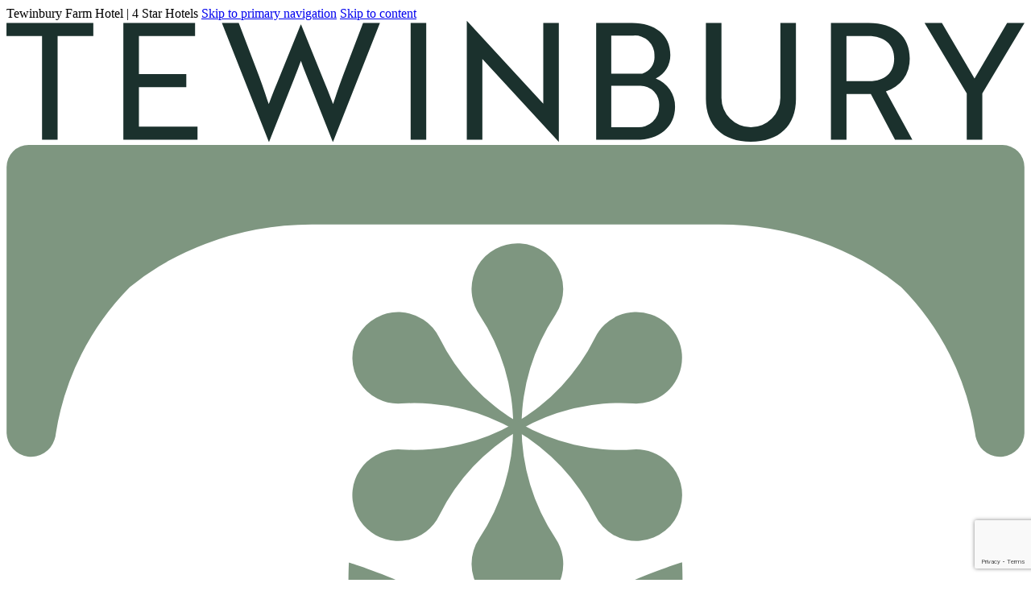

--- FILE ---
content_type: text/html; charset=UTF-8
request_url: https://www.tewinbury.co.uk/about/
body_size: 20635
content:
<!doctype html>
<html lang="en-US" prefix="og: https://ogp.me/ns#" class="no-js ">
    <head id="www-tewinbury-co-uk">

    <meta charset="UTF-8">

    <meta http-equiv="X-UA-Compatible" content="IE=edge,chrome=1">

    <meta http-equiv="Accept-CH" content="DPR, Width, Viewport-Width">

    
    <meta content="width=device-width, initial-scale=1.0, maximum-scale=2.0, user-scalable=1" name="viewport">

    
        <link rel="apple-touch-icon" sizes="180x180" href="/wp-content/themes/cn-theme-child/assets/favicon/apple-touch-icon.png">
        <link rel="icon" type="image/png" sizes="32x32" href="/wp-content/themes/cn-theme-child/assets/favicon/favicon-32x32.png">
        <link rel="icon" type="image/png" sizes="16x16" href="/wp-content/themes/cn-theme-child/assets/favicon/favicon-16x16.png">
        <link rel="manifest" href="/wp-content/themes/cn-theme-child/assets/favicon/site.webmanifest">
        <link rel="mask-icon" href="/wp-content/themes/cn-theme-child/assets/favicon/safari-pinned-tab.svg" color="#1b312d">
        <link rel="shortcut icon" href="/wp-content/themes/cn-theme-child/assets/favicon/favicon.ico">
        <meta name="msapplication-TileColor" content="#1b312d">
        <meta name="msapplication-config" content="/wp-content/themes/cn-theme-child/assets/favicon/browserconfig.xml">
        <meta name="theme-color" content="#1b312d">

        <link rel="stylesheet" href="https://use.typekit.net/cfr0exw.css">
                <!-- Google Tag Manager -->
            <script>(function(w,d,s,l,i){w[l]=w[l]||[];w[l].push({'gtm.start':
            new Date().getTime(),event:'gtm.js'});var f=d.getElementsByTagName(s)[0],
            j=d.createElement(s),dl=l!='dataLayer'?'&l='+l:'';j.async=true;j.src=
            '//www.googletagmanager.com/gtm.js?id='+i+dl;f.parentNode.insertBefore(j,f);
            })(window,document,'script','dataLayer','GTM-PNZ62GD');</script>
            <!-- End Google Tag Manager -->
        
    	<style>img:is([sizes="auto" i], [sizes^="auto," i]) { contain-intrinsic-size: 3000px 1500px }</style>
	
<!-- Search Engine Optimization by Rank Math - https://rankmath.com/ -->
<title>Tewinbury Farmhouse In Hertfordshire | Hotel &amp; Events Venue</title>
<meta name="description" content="Our ever-growing Hertfordshire hotel is home to rural rooms, farm-to-fork restaurants, and plenty of meeting places for those all-important celebrations."/>
<meta name="robots" content="follow, index, max-snippet:-1, max-video-preview:-1, max-image-preview:large"/>
<link rel="canonical" href="https://www.tewinbury.co.uk/about/" />
<meta property="og:locale" content="en_US" />
<meta property="og:type" content="article" />
<meta property="og:title" content="Tewinbury Farmhouse In Hertfordshire | Hotel &amp; Events Venue" />
<meta property="og:description" content="Our ever-growing Hertfordshire hotel is home to rural rooms, farm-to-fork restaurants, and plenty of meeting places for those all-important celebrations." />
<meta property="og:url" content="https://www.tewinbury.co.uk/about/" />
<meta property="og:site_name" content="Tewinbury Farm Hotel | 4 Star Hotels" />
<meta property="og:updated_time" content="2025-03-03T20:08:10+00:00" />
<meta property="og:image" content="https://hotelcms-production.imgix.net/tewinbury.co.uk/wp-content/uploads/2022/07/6f582c0738de53e28163bd6bbb77c10f-e1657875457859.jpeg" />
<meta property="og:image:secure_url" content="https://hotelcms-production.imgix.net/tewinbury.co.uk/wp-content/uploads/2022/07/6f582c0738de53e28163bd6bbb77c10f-e1657875457859.jpeg" />
<meta property="og:image:width" content="1863" />
<meta property="og:image:height" content="1310" />
<meta property="og:image:alt" content="About" />
<meta property="og:image:type" content="image/jpeg" />
<meta property="article:published_time" content="2022-07-12T13:42:08+01:00" />
<meta property="article:modified_time" content="2025-03-03T20:08:10+00:00" />
<meta name="twitter:card" content="summary_large_image" />
<meta name="twitter:title" content="Tewinbury Farmhouse In Hertfordshire | Hotel &amp; Events Venue" />
<meta name="twitter:description" content="Our ever-growing Hertfordshire hotel is home to rural rooms, farm-to-fork restaurants, and plenty of meeting places for those all-important celebrations." />
<meta name="twitter:image" content="https://hotelcms-production.imgix.net/tewinbury.co.uk/wp-content/uploads/2022/07/6f582c0738de53e28163bd6bbb77c10f-e1657875457859.jpeg" />
<meta name="twitter:label1" content="Time to read" />
<meta name="twitter:data1" content="Less than a minute" />
<script type="application/ld+json" class="rank-math-schema">{"@context":"https://schema.org","@graph":[{"@type":["Hotel","Organization"],"@id":"https://www.tewinbury.co.uk/#organization","name":"Tewin Bury Farm Hotel | 4 Star Hotels","url":"https://tewinbury.testingcreative.co.uk","logo":{"@type":"ImageObject","@id":"https://www.tewinbury.co.uk/#logo","url":"https://tewinbury.imgix.net/wp-content/uploads/2022/07/Grounds-2.jpg?auto=format","contentUrl":"https://tewinbury.imgix.net/wp-content/uploads/2022/07/Grounds-2.jpg?auto=format","caption":"Tewin Bury Farm Hotel | 4 Star Hotels","inLanguage":"en-US","width":"426","height":"640"},"openingHours":["Monday,Tuesday,Wednesday,Thursday,Friday,Saturday,Sunday 09:00-17:00"],"image":{"@id":"https://www.tewinbury.co.uk/#logo"}},{"@type":"WebSite","@id":"https://www.tewinbury.co.uk/#website","url":"https://www.tewinbury.co.uk","name":"Tewin Bury Farm Hotel | 4 Star Hotels","publisher":{"@id":"https://www.tewinbury.co.uk/#organization"},"inLanguage":"en-US"},{"@type":"ImageObject","@id":"https://hotelcms-production.imgix.net/tewinbury.co.uk/wp-content/uploads/2022/07/6f582c0738de53e28163bd6bbb77c10f-e1657875457859.jpeg","url":"https://hotelcms-production.imgix.net/tewinbury.co.uk/wp-content/uploads/2022/07/6f582c0738de53e28163bd6bbb77c10f-e1657875457859.jpeg","width":"1863","height":"1310","inLanguage":"en-US"},{"@type":"WebPage","@id":"https://www.tewinbury.co.uk/about/#webpage","url":"https://www.tewinbury.co.uk/about/","name":"Tewinbury Farmhouse In Hertfordshire | Hotel &amp; Events Venue","datePublished":"2022-07-12T13:42:08+01:00","dateModified":"2025-03-03T20:08:10+00:00","isPartOf":{"@id":"https://www.tewinbury.co.uk/#website"},"primaryImageOfPage":{"@id":"https://hotelcms-production.imgix.net/tewinbury.co.uk/wp-content/uploads/2022/07/6f582c0738de53e28163bd6bbb77c10f-e1657875457859.jpeg"},"inLanguage":"en-US"},{"@type":"Person","@id":"https://www.tewinbury.co.uk/about/#author","name":"creative","image":{"@type":"ImageObject","@id":"https://secure.gravatar.com/avatar/9910ab884919fbd36968dc15ba69a8af51c52103d6dcc1eb2b2659526fd228cc?s=96&amp;d=mm&amp;r=g","url":"https://secure.gravatar.com/avatar/9910ab884919fbd36968dc15ba69a8af51c52103d6dcc1eb2b2659526fd228cc?s=96&amp;d=mm&amp;r=g","caption":"creative","inLanguage":"en-US"},"sameAs":["http://tewinbury.test"],"worksFor":{"@id":"https://www.tewinbury.co.uk/#organization"}},{"@type":"Article","headline":"Tewinbury Farmhouse In Hertfordshire | Hotel &amp; Events Venue","datePublished":"2022-07-12T13:42:08+01:00","dateModified":"2025-03-03T20:08:10+00:00","author":{"@id":"https://www.tewinbury.co.uk/about/#author","name":"creative"},"publisher":{"@id":"https://www.tewinbury.co.uk/#organization"},"description":"Our ever-growing Hertfordshire hotel is home to rural rooms, farm-to-fork restaurants, and plenty of meeting places for those all-important celebrations.","name":"Tewinbury Farmhouse In Hertfordshire | Hotel &amp; Events Venue","@id":"https://www.tewinbury.co.uk/about/#richSnippet","isPartOf":{"@id":"https://www.tewinbury.co.uk/about/#webpage"},"image":{"@id":"https://hotelcms-production.imgix.net/tewinbury.co.uk/wp-content/uploads/2022/07/6f582c0738de53e28163bd6bbb77c10f-e1657875457859.jpeg"},"inLanguage":"en-US","mainEntityOfPage":{"@id":"https://www.tewinbury.co.uk/about/#webpage"}}]}</script>
<!-- /Rank Math WordPress SEO plugin -->

<link rel='dns-prefetch' href='//www.tewinbury.co.uk' />
<link rel='dns-prefetch' href='//www.google.com' />
<link rel='stylesheet' id='announcement-css' href='https://www.tewinbury.co.uk/wp-content/plugins/cn-announcements/css/announcement.css' type='text/css' media='all' />
<style id='classic-theme-styles-inline-css' type='text/css'>
/*! This file is auto-generated */
.wp-block-button__link{color:#fff;background-color:#32373c;border-radius:9999px;box-shadow:none;text-decoration:none;padding:calc(.667em + 2px) calc(1.333em + 2px);font-size:1.125em}.wp-block-file__button{background:#32373c;color:#fff;text-decoration:none}
</style>
<style id='global-styles-inline-css' type='text/css'>
:root{--wp--preset--aspect-ratio--square: 1;--wp--preset--aspect-ratio--4-3: 4/3;--wp--preset--aspect-ratio--3-4: 3/4;--wp--preset--aspect-ratio--3-2: 3/2;--wp--preset--aspect-ratio--2-3: 2/3;--wp--preset--aspect-ratio--16-9: 16/9;--wp--preset--aspect-ratio--9-16: 9/16;--wp--preset--color--black: #000000;--wp--preset--color--cyan-bluish-gray: #abb8c3;--wp--preset--color--white: #ffffff;--wp--preset--color--pale-pink: #f78da7;--wp--preset--color--vivid-red: #cf2e2e;--wp--preset--color--luminous-vivid-orange: #ff6900;--wp--preset--color--luminous-vivid-amber: #fcb900;--wp--preset--color--light-green-cyan: #7bdcb5;--wp--preset--color--vivid-green-cyan: #00d084;--wp--preset--color--pale-cyan-blue: #8ed1fc;--wp--preset--color--vivid-cyan-blue: #0693e3;--wp--preset--color--vivid-purple: #9b51e0;--wp--preset--gradient--vivid-cyan-blue-to-vivid-purple: linear-gradient(135deg,rgba(6,147,227,1) 0%,rgb(155,81,224) 100%);--wp--preset--gradient--light-green-cyan-to-vivid-green-cyan: linear-gradient(135deg,rgb(122,220,180) 0%,rgb(0,208,130) 100%);--wp--preset--gradient--luminous-vivid-amber-to-luminous-vivid-orange: linear-gradient(135deg,rgba(252,185,0,1) 0%,rgba(255,105,0,1) 100%);--wp--preset--gradient--luminous-vivid-orange-to-vivid-red: linear-gradient(135deg,rgba(255,105,0,1) 0%,rgb(207,46,46) 100%);--wp--preset--gradient--very-light-gray-to-cyan-bluish-gray: linear-gradient(135deg,rgb(238,238,238) 0%,rgb(169,184,195) 100%);--wp--preset--gradient--cool-to-warm-spectrum: linear-gradient(135deg,rgb(74,234,220) 0%,rgb(151,120,209) 20%,rgb(207,42,186) 40%,rgb(238,44,130) 60%,rgb(251,105,98) 80%,rgb(254,248,76) 100%);--wp--preset--gradient--blush-light-purple: linear-gradient(135deg,rgb(255,206,236) 0%,rgb(152,150,240) 100%);--wp--preset--gradient--blush-bordeaux: linear-gradient(135deg,rgb(254,205,165) 0%,rgb(254,45,45) 50%,rgb(107,0,62) 100%);--wp--preset--gradient--luminous-dusk: linear-gradient(135deg,rgb(255,203,112) 0%,rgb(199,81,192) 50%,rgb(65,88,208) 100%);--wp--preset--gradient--pale-ocean: linear-gradient(135deg,rgb(255,245,203) 0%,rgb(182,227,212) 50%,rgb(51,167,181) 100%);--wp--preset--gradient--electric-grass: linear-gradient(135deg,rgb(202,248,128) 0%,rgb(113,206,126) 100%);--wp--preset--gradient--midnight: linear-gradient(135deg,rgb(2,3,129) 0%,rgb(40,116,252) 100%);--wp--preset--font-size--small: 13px;--wp--preset--font-size--medium: 20px;--wp--preset--font-size--large: 36px;--wp--preset--font-size--x-large: 42px;--wp--preset--spacing--20: 0.44rem;--wp--preset--spacing--30: 0.67rem;--wp--preset--spacing--40: 1rem;--wp--preset--spacing--50: 1.5rem;--wp--preset--spacing--60: 2.25rem;--wp--preset--spacing--70: 3.38rem;--wp--preset--spacing--80: 5.06rem;--wp--preset--shadow--natural: 6px 6px 9px rgba(0, 0, 0, 0.2);--wp--preset--shadow--deep: 12px 12px 50px rgba(0, 0, 0, 0.4);--wp--preset--shadow--sharp: 6px 6px 0px rgba(0, 0, 0, 0.2);--wp--preset--shadow--outlined: 6px 6px 0px -3px rgba(255, 255, 255, 1), 6px 6px rgba(0, 0, 0, 1);--wp--preset--shadow--crisp: 6px 6px 0px rgba(0, 0, 0, 1);}:where(.is-layout-flex){gap: 0.5em;}:where(.is-layout-grid){gap: 0.5em;}body .is-layout-flex{display: flex;}.is-layout-flex{flex-wrap: wrap;align-items: center;}.is-layout-flex > :is(*, div){margin: 0;}body .is-layout-grid{display: grid;}.is-layout-grid > :is(*, div){margin: 0;}:where(.wp-block-columns.is-layout-flex){gap: 2em;}:where(.wp-block-columns.is-layout-grid){gap: 2em;}:where(.wp-block-post-template.is-layout-flex){gap: 1.25em;}:where(.wp-block-post-template.is-layout-grid){gap: 1.25em;}.has-black-color{color: var(--wp--preset--color--black) !important;}.has-cyan-bluish-gray-color{color: var(--wp--preset--color--cyan-bluish-gray) !important;}.has-white-color{color: var(--wp--preset--color--white) !important;}.has-pale-pink-color{color: var(--wp--preset--color--pale-pink) !important;}.has-vivid-red-color{color: var(--wp--preset--color--vivid-red) !important;}.has-luminous-vivid-orange-color{color: var(--wp--preset--color--luminous-vivid-orange) !important;}.has-luminous-vivid-amber-color{color: var(--wp--preset--color--luminous-vivid-amber) !important;}.has-light-green-cyan-color{color: var(--wp--preset--color--light-green-cyan) !important;}.has-vivid-green-cyan-color{color: var(--wp--preset--color--vivid-green-cyan) !important;}.has-pale-cyan-blue-color{color: var(--wp--preset--color--pale-cyan-blue) !important;}.has-vivid-cyan-blue-color{color: var(--wp--preset--color--vivid-cyan-blue) !important;}.has-vivid-purple-color{color: var(--wp--preset--color--vivid-purple) !important;}.has-black-background-color{background-color: var(--wp--preset--color--black) !important;}.has-cyan-bluish-gray-background-color{background-color: var(--wp--preset--color--cyan-bluish-gray) !important;}.has-white-background-color{background-color: var(--wp--preset--color--white) !important;}.has-pale-pink-background-color{background-color: var(--wp--preset--color--pale-pink) !important;}.has-vivid-red-background-color{background-color: var(--wp--preset--color--vivid-red) !important;}.has-luminous-vivid-orange-background-color{background-color: var(--wp--preset--color--luminous-vivid-orange) !important;}.has-luminous-vivid-amber-background-color{background-color: var(--wp--preset--color--luminous-vivid-amber) !important;}.has-light-green-cyan-background-color{background-color: var(--wp--preset--color--light-green-cyan) !important;}.has-vivid-green-cyan-background-color{background-color: var(--wp--preset--color--vivid-green-cyan) !important;}.has-pale-cyan-blue-background-color{background-color: var(--wp--preset--color--pale-cyan-blue) !important;}.has-vivid-cyan-blue-background-color{background-color: var(--wp--preset--color--vivid-cyan-blue) !important;}.has-vivid-purple-background-color{background-color: var(--wp--preset--color--vivid-purple) !important;}.has-black-border-color{border-color: var(--wp--preset--color--black) !important;}.has-cyan-bluish-gray-border-color{border-color: var(--wp--preset--color--cyan-bluish-gray) !important;}.has-white-border-color{border-color: var(--wp--preset--color--white) !important;}.has-pale-pink-border-color{border-color: var(--wp--preset--color--pale-pink) !important;}.has-vivid-red-border-color{border-color: var(--wp--preset--color--vivid-red) !important;}.has-luminous-vivid-orange-border-color{border-color: var(--wp--preset--color--luminous-vivid-orange) !important;}.has-luminous-vivid-amber-border-color{border-color: var(--wp--preset--color--luminous-vivid-amber) !important;}.has-light-green-cyan-border-color{border-color: var(--wp--preset--color--light-green-cyan) !important;}.has-vivid-green-cyan-border-color{border-color: var(--wp--preset--color--vivid-green-cyan) !important;}.has-pale-cyan-blue-border-color{border-color: var(--wp--preset--color--pale-cyan-blue) !important;}.has-vivid-cyan-blue-border-color{border-color: var(--wp--preset--color--vivid-cyan-blue) !important;}.has-vivid-purple-border-color{border-color: var(--wp--preset--color--vivid-purple) !important;}.has-vivid-cyan-blue-to-vivid-purple-gradient-background{background: var(--wp--preset--gradient--vivid-cyan-blue-to-vivid-purple) !important;}.has-light-green-cyan-to-vivid-green-cyan-gradient-background{background: var(--wp--preset--gradient--light-green-cyan-to-vivid-green-cyan) !important;}.has-luminous-vivid-amber-to-luminous-vivid-orange-gradient-background{background: var(--wp--preset--gradient--luminous-vivid-amber-to-luminous-vivid-orange) !important;}.has-luminous-vivid-orange-to-vivid-red-gradient-background{background: var(--wp--preset--gradient--luminous-vivid-orange-to-vivid-red) !important;}.has-very-light-gray-to-cyan-bluish-gray-gradient-background{background: var(--wp--preset--gradient--very-light-gray-to-cyan-bluish-gray) !important;}.has-cool-to-warm-spectrum-gradient-background{background: var(--wp--preset--gradient--cool-to-warm-spectrum) !important;}.has-blush-light-purple-gradient-background{background: var(--wp--preset--gradient--blush-light-purple) !important;}.has-blush-bordeaux-gradient-background{background: var(--wp--preset--gradient--blush-bordeaux) !important;}.has-luminous-dusk-gradient-background{background: var(--wp--preset--gradient--luminous-dusk) !important;}.has-pale-ocean-gradient-background{background: var(--wp--preset--gradient--pale-ocean) !important;}.has-electric-grass-gradient-background{background: var(--wp--preset--gradient--electric-grass) !important;}.has-midnight-gradient-background{background: var(--wp--preset--gradient--midnight) !important;}.has-small-font-size{font-size: var(--wp--preset--font-size--small) !important;}.has-medium-font-size{font-size: var(--wp--preset--font-size--medium) !important;}.has-large-font-size{font-size: var(--wp--preset--font-size--large) !important;}.has-x-large-font-size{font-size: var(--wp--preset--font-size--x-large) !important;}
:where(.wp-block-post-template.is-layout-flex){gap: 1.25em;}:where(.wp-block-post-template.is-layout-grid){gap: 1.25em;}
:where(.wp-block-columns.is-layout-flex){gap: 2em;}:where(.wp-block-columns.is-layout-grid){gap: 2em;}
:root :where(.wp-block-pullquote){font-size: 1.5em;line-height: 1.6;}
</style>
<link rel='stylesheet' id='auth0-widget-css' href='https://www.tewinbury.co.uk/wp-content/plugins/auth0/assets/css/main.css' type='text/css' media='all' />
<link rel='stylesheet' id='siteorigin-panels-front-css' href='https://www.tewinbury.co.uk/wp-content/plugins/siteorigin-panels/css/front-legacy.css' type='text/css' media='all' />
<link rel='stylesheet' id='style-css' href='https://www.tewinbury.co.uk/wp-content/themes/cn-theme-child/style.css' type='text/css' media='all' />
<link rel='stylesheet' id='dist-style-css' href='https://www.tewinbury.co.uk/wp-content/themes/cn-theme-child/dist/css/style.css' type='text/css' media='all' />
<link rel='stylesheet' id='flickity-fade-css' href='https://www.tewinbury.co.uk/wp-content/themes/cn-core-theme/dist/css/vendor/flickity-fade.css' type='text/css' media='all' />
<script type="text/javascript" src="https://www.tewinbury.co.uk/wp-content/themes/cn-core-theme/assets/js/vendor/jquery.2.2.4.min.js" id="jquery-js"></script>
<script type="text/javascript" src="https://www.tewinbury.co.uk/wp-content/themes/cn-core-theme/dist/js/vendor/modernizr.js" id="modernizr-js"></script>
<script type="text/javascript" src="https://www.tewinbury.co.uk/wp-content/themes/cn-core-theme/dist/js/vendor/jquery.waypoints.js" id="waypoints-js" defer="defer" data-wp-strategy="defer"></script>
<script type="text/javascript" src="https://www.tewinbury.co.uk/wp-content/themes/cn-core-theme/dist/js/vendor/remodal.js" id="remodal-js" defer="defer" data-wp-strategy="defer"></script>
<script type="text/javascript" src="https://www.tewinbury.co.uk/wp-content/themes/cn-core-theme/dist/js/vendor/flickity.pkgd.js" id="flickity-js" defer="defer" data-wp-strategy="defer"></script>
<script type="text/javascript" src="https://www.tewinbury.co.uk/wp-content/themes/cn-core-theme/dist/js/vendor/hash.js" id="flickity-hash-js" defer="defer" data-wp-strategy="defer"></script>
<script type="text/javascript" src="https://www.tewinbury.co.uk/wp-content/themes/cn-core-theme/dist/js/vendor/flickity-fade.js" id="flickity-fade-js" defer="defer" data-wp-strategy="defer"></script>
<script type="text/javascript" src="https://www.tewinbury.co.uk/wp-content/themes/cn-core-theme/dist/js/vendor/imgix.js" id="imgix-js" defer="defer" data-wp-strategy="defer"></script>
<script type="text/javascript" src="https://www.tewinbury.co.uk/wp-content/themes/cn-core-theme/dist/js/vendor/jquery.waitforimages.js" id="waitforimages-js" defer="defer" data-wp-strategy="defer"></script>
<script type="text/javascript" src="https://www.tewinbury.co.uk/wp-content/themes/cn-core-theme/dist/js/ajax-modal.js" id="module-ajaxmodal-js" defer="defer" data-wp-strategy="defer"></script>
<script type="text/javascript" src="https://www.tewinbury.co.uk/wp-content/themes/cn-core-theme/dist/js/class-toggle.js" id="module-classtoggle-js" defer="defer" data-wp-strategy="defer"></script>
<script type="text/javascript" src="https://www.tewinbury.co.uk/wp-content/themes/cn-core-theme/dist/js/share-intent.js" id="module-shareintent-js" defer="defer" data-wp-strategy="defer"></script>
<script type="text/javascript" src="https://www.tewinbury.co.uk/wp-content/themes/cn-core-theme/dist/js/slideout-toggle.js" id="module-slideouttoggle-js" defer="defer" data-wp-strategy="defer"></script>
<script type="text/javascript" src="https://www.tewinbury.co.uk/wp-content/themes/cn-core-theme/dist/js/equal-height-widgets.js" id="module-equalheight-js" defer="defer" data-wp-strategy="defer"></script>
<script type="text/javascript" src="https://www.tewinbury.co.uk/wp-content/themes/cn-core-theme/dist/js/on-scroll.js" id="module-onscroll-js" defer="defer" data-wp-strategy="defer"></script>
<script type="text/javascript" src="https://www.tewinbury.co.uk/wp-content/themes/cn-core-theme/dist/js/scrollto.js" id="module-scrollto-js" defer="defer" data-wp-strategy="defer"></script>
<script type="text/javascript" src="https://www.tewinbury.co.uk/wp-content/themes/cn-core-theme/dist/js/select-redirect.js" id="module-selectredirect-js" defer="defer" data-wp-strategy="defer"></script>
<script type="text/javascript" src="https://www.tewinbury.co.uk/wp-content/themes/cn-core-theme/dist/js/app.js" id="app-js" defer="defer" data-wp-strategy="defer"></script>
<script type="text/javascript" id="defer-js-extra">
/* <![CDATA[ */
var cnThirdPartyScripts = {"triptease":{"enabled":false,"hotel_key":""}};
/* ]]> */
</script>
<script type="text/javascript" src="https://www.tewinbury.co.uk/wp-content/themes/cn-core-theme/dist/js/defer.js" id="defer-js" defer="defer" data-wp-strategy="defer"></script>
<script type="text/javascript" src="https://www.tewinbury.co.uk/wp-content/themes/cn-core-theme/dist/js/lazyload-script.js" id="lazyload-js-js"></script>
<link rel="https://api.w.org/" href="https://www.tewinbury.co.uk/wp-json/" /><link rel="alternate" title="JSON" type="application/json" href="https://www.tewinbury.co.uk/wp-json/wp/v2/pages/892" /><link rel='shortlink' href='https://www.tewinbury.co.uk/?p=892' />
<link rel="alternate" title="oEmbed (JSON)" type="application/json+oembed" href="https://www.tewinbury.co.uk/wp-json/oembed/1.0/embed?url=https%3A%2F%2Fwww.tewinbury.co.uk%2Fabout%2F" />
<link rel="alternate" title="oEmbed (XML)" type="text/xml+oembed" href="https://www.tewinbury.co.uk/wp-json/oembed/1.0/embed?url=https%3A%2F%2Fwww.tewinbury.co.uk%2Fabout%2F&#038;format=xml" />
<script type="application/json" class="js-ajax-assets">{"scripts":[{"handle":"google-maps","url":"https:\/\/maps.googleapis.com\/maps\/api\/js?key=AIzaSyCp0gnuLoN3Sse3yO97et1pUVbY2Nt7cKc","dependencies":["jquery"]},{"handle":"infobox","url":"https:\/\/www.tewinbury.co.uk\/wp-content\/plugins\/cn-interactive-map\/widgets\/interactive-google-map\/js\/vendor\/infobox.js","dependencies":["jquery","google-maps"]},{"handle":"module-map","url":"https:\/\/www.tewinbury.co.uk\/wp-content\/plugins\/cn-interactive-map\/widgets\/interactive-google-map\/js\/modules\/map.js","dependencies":["infobox"]},{"handle":"widget-interactive-map","url":"https:\/\/www.tewinbury.co.uk\/wp-content\/plugins\/cn-interactive-map\/widgets\/interactive-google-map\/js\/interactive-map.js"}],"stylesheets":[]}</script><style media="all" id="siteorigin-panels-layouts-head">/* Layout 892 */ #pgc-892-0-0 , #pgc-892-1-0 , #pgc-892-2-0 , #pgc-892-3-0 , #pgc-892-4-0 , #pgc-892-5-0 , #pgc-892-6-0 { width:100% } #pg-892-0 , #pg-892-1 , #pg-892-2 , #pg-892-3 , #pg-892-4 , #pg-892-5 , #pl-892 .so-panel , #pl-892 .so-panel:last-child { margin-bottom:0px } #pg-892-0 , #pg-892-1 , #pg-892-2 , #pg-892-3 , #pg-892-4 , #pg-892-5 , #pg-892-6 { margin-left:-0px;margin-right:-0px } #pg-892-0 > .panel-grid-cell , #pg-892-0 > .panel-row-style > .panel-grid-cell , #pg-892-1 > .panel-grid-cell , #pg-892-1 > .panel-row-style > .panel-grid-cell , #pg-892-2 > .panel-grid-cell , #pg-892-2 > .panel-row-style > .panel-grid-cell , #pg-892-3 > .panel-grid-cell , #pg-892-3 > .panel-row-style > .panel-grid-cell , #pg-892-4 > .panel-grid-cell , #pg-892-4 > .panel-row-style > .panel-grid-cell , #pg-892-5 > .panel-grid-cell , #pg-892-5 > .panel-row-style > .panel-grid-cell , #pg-892-6 > .panel-grid-cell , #pg-892-6 > .panel-row-style > .panel-grid-cell { padding-left:0px;padding-right:0px } @media (max-width:640px){ #pl-892 .panel-grid-cell { float:none;width:auto } #pl-892 .panel-grid { margin-left:0;margin-right:0 } #pl-892 .panel-grid-cell { padding:0 } #pl-892 .panel-grid .panel-grid-cell-empty { display:none } #pl-892 .panel-grid .panel-grid-cell-mobile-last , #pg-892-0 > .panel-grid-cell , #pg-892-0 > .panel-row-style > .panel-grid-cell , #pg-892-0 > .panel-grid-cell , #pg-892-0 > .panel-row-style > .panel-grid-cell:last-child , #pg-892-1 > .panel-grid-cell , #pg-892-1 > .panel-row-style > .panel-grid-cell , #pg-892-1 > .panel-grid-cell , #pg-892-1 > .panel-row-style > .panel-grid-cell:last-child , #pg-892-2 > .panel-grid-cell , #pg-892-2 > .panel-row-style > .panel-grid-cell , #pg-892-2 > .panel-grid-cell , #pg-892-2 > .panel-row-style > .panel-grid-cell:last-child , #pg-892-3 > .panel-grid-cell , #pg-892-3 > .panel-row-style > .panel-grid-cell , #pg-892-3 > .panel-grid-cell , #pg-892-3 > .panel-row-style > .panel-grid-cell:last-child , #pg-892-4 > .panel-grid-cell , #pg-892-4 > .panel-row-style > .panel-grid-cell , #pg-892-4 > .panel-grid-cell , #pg-892-4 > .panel-row-style > .panel-grid-cell:last-child , #pg-892-5 > .panel-grid-cell , #pg-892-5 > .panel-row-style > .panel-grid-cell , #pg-892-5 > .panel-grid-cell , #pg-892-5 > .panel-row-style > .panel-grid-cell:last-child , #pg-892-6 > .panel-grid-cell , #pg-892-6 > .panel-row-style > .panel-grid-cell , #pg-892-6 > .panel-grid-cell , #pg-892-6 > .panel-row-style > .panel-grid-cell:last-child { margin-bottom:0px }  } </style>
</head>
    <body class="body--wp-singular body--page-template-default body--page body--page-id-892 body--page-parent body--wp-theme-cn-core-theme body--wp-child-theme-cn-theme-child body--siteorigin-panels body--siteorigin-panels-before-js">
                    <!-- Google Tag Manager (noscript) -->
            <noscript><iframe src="https://www.googletagmanager.com/ns.html?id=GTM-PNZ62GD"
            height="0" width="0" style="display:none;visibility:hidden"></iframe></noscript>
            <!-- End Google Tag Manager (noscript) -->
                    <script>
                (function() {
                    try {
                    window.setTimeout(function(){
                        dataLayer.push({
                            'event' : 'afterLoad'
                        });
                    }, 1500);
                    } catch (err) {}
                })();
            </script>
        
        <div id="hotelcms-app">

            
            
<header class="c-page-header" role="banner" aria-labelledby="header-label">
    <span class="show-for-sr" id="header-label">Tewinbury Farm Hotel | 4 Star Hotels</span>
    <a href="#main-navigation" class="show-on-focus">Skip to primary navigation</a>
    <a href="#main-content" class="show-on-focus">Skip to content</a>

    <div class="c-page-header__inner">
        
<div class="c-page-logo ">
    <a href="https://www.tewinbury.co.uk/">
        <div class="c-page-logo__default">
            <svg xmlns="http://www.w3.org/2000/svg" viewBox="0 0 143.946 17.073"><g data-name="Group 8834" fill="#1b312d"><path data-name="Path 8265" d="M7.228 2.134v14.663h-2.2V2.134H0V.279h12.277v1.859Z"/><path data-name="Path 8266" d="M16.524 16.797V.279h10.142v1.858h-7.94v5.37h6.7v1.859h-6.7v5.576h8.285v1.859Z"/><path data-name="Path 8267" d="m32.842.28 2.639 6.907c.643 1.675 1.193 3.351 1.607 4.566.435-1.215 1.032-2.661 1.72-4.336l2.8-6.907h.046l2.8 6.907c.688 1.676 1.285 3.121 1.721 4.336.413-1.215.964-2.891 1.606-4.566L50.42.28h2.387l-6.631 16.8h-.046l-3.556-8.973c-.322-.8-.689-1.7-.941-2.478-.276.78-.643 1.7-.94 2.478l-3.557 8.973h-.045L30.459.28Z"/><path data-name="Rectangle 93" d="M57.148.276h2.203v16.521h-2.203z"/><path data-name="Path 8268" d="M78.072 17.073 67.815 5.943l-.528-.573v11.428h-2.2v-16.8h.023L75.372 11.13l.528.574V.276h2.2v16.8Z"/><path data-name="Path 8269" d="M94.532 12.139c0 2.8-2.2 4.659-5.484 4.659H83.38V.28h5.071c3.259 0 5.415 1.7 5.415 4.52a3.629 3.629 0 0 1-2.065 3.327 4.252 4.252 0 0 1 2.731 4.016m-4.636-4.7a2.412 2.412 0 0 0 1.722-2.524 2.732 2.732 0 0 0-3.006-2.845h-3.1v5.369Zm-4.382 7.573h3.6a2.9 2.9 0 0 0 3.167-2.961 2.647 2.647 0 0 0-2.731-2.891h-4.036Z"/><path data-name="Path 8270" d="M111.63 11.015c0 3.787-2.386 6.058-6.378 6.058-3.971 0-6.357-2.271-6.357-6.058V.28h2.2v10.578a4.165 4.165 0 1 0 8.33 0V.28h2.2Z"/><path data-name="Path 8271" d="M121.914.28c3.626 0 5.806 1.882 5.806 5.048a4.74 4.74 0 0 1-3.373 4.635l3.74 6.839h-2.451l-3.419-6.472h-3.442v6.472h-2.2V.28Zm-3.144 1.859v6.378h3.258c2.18 0 3.488-1.192 3.488-3.189s-1.377-3.189-3.672-3.189Z"/><path data-name="Path 8272" d="m132.266.279 4.612 7.847L141.49.279h2.456l-5.967 9.959V16.8h-2.2v-6.562L129.813.279Z"/></g></svg>        </div>

                    <div class='c-page-logo__mobile'>
                <svg xmlns="http://www.w3.org/2000/svg" viewBox="0 0 29.02 30.245"><g data-name="Group 9066" fill="#7e9680"><path data-name="Path 8254" d="M13.482 4.845a1.316 1.316 0 0 1-.179-1.081 1.29 1.29 0 0 1 .943-.919 1.307 1.307 0 0 1 1.4 2 5.744 5.744 0 0 0 0 6.369 1.316 1.316 0 0 1 .179 1.081 1.29 1.29 0 0 1-.943.919 1.307 1.307 0 0 1-1.4-2 5.744 5.744 0 0 0 0-6.369"/><path data-name="Path 8255" d="M10.514 8.857a1.3 1.3 0 0 1 .746-.172A5.744 5.744 0 0 0 16.776 5.5a1.306 1.306 0 1 1 1.081 1.872 5.745 5.745 0 0 0-5.516 3.185 1.306 1.306 0 1 1-1.827-1.7"/><path data-name="Path 8256" d="M10.036 5.419a1.306 1.306 0 0 1 2.305.083 5.744 5.744 0 0 0 5.516 3.185 1.313 1.313 0 0 1 1.025.385 1.289 1.289 0 0 1 .325 1.276 1.307 1.307 0 0 1-2.432.211 5.745 5.745 0 0 0-5.516-3.185 1.306 1.306 0 0 1-1.224-1.955"/><path data-name="Path 8257" d="M28.391 0H.634a.63.63 0 0 0-.63.629v7.592a.7.7 0 0 0 1.365.187.7.7 0 0 0 .04-.187 7.617 7.617 0 0 1 2.108-4.17 7.167 7.167 0 0 1 .825-.586c.1-.053.182-.1.261-.152a8.589 8.589 0 0 1 4.169-1.046h11.476a8.589 8.589 0 0 1 4.169 1.046c.079.048.165.1.261.152a7.142 7.142 0 0 1 .825.586 7.617 7.617 0 0 1 2.108 4.17.7.7 0 0 0 .04.187.7.7 0 0 0 1.365-.187V.63a.629.629 0 0 0-.625-.63"/><path data-name="Path 8258" d="M9.761 11.904s-.166 3.2.725 4.473 3.955 2.212 3.955 2.212.166-3.2-.725-4.473-3.955-2.211-3.955-2.211"/><path data-name="Path 8259" d="M15.305 14.115c-.892 1.273-.725 4.473-.725 4.473s3.064-.938 3.955-2.211.725-4.473.725-4.473-3.064.938-3.955 2.211"/><path data-name="Path 8260" d="M9.761 17.396s-.166 3.2.725 4.473 3.955 2.212 3.955 2.212.166-3.2-.725-4.473-3.955-2.211-3.955-2.211"/><path data-name="Path 8261" d="M15.305 19.607c-.892 1.273-.725 4.473-.725 4.473s3.064-.938 3.955-2.211.725-4.473.725-4.473-3.064.938-3.955 2.211"/><path data-name="Path 8262" d="M9.761 22.888s-.166 3.2.725 4.473 3.955 2.212 3.955 2.212.166-3.2-.725-4.473-3.955-2.211-3.955-2.211"/><path data-name="Path 8263" d="M15.305 25.099c-.892 1.273-.725 4.473-.725 4.473s3.064-.938 3.955-2.211.725-4.473.725-4.473-3.064.938-3.955 2.211"/><path data-name="Path 8264" d="M7.438 30.041v-.464q0-.212.807-.211l12.532.005q.807 0 .807.212v.463q0 .2-.807.2l-12.532-.005q-.807 0-.807-.2"/></g></svg>    
                            </div>
            </a>
</div>
        <div class="c-page-header__navigation">
            <nav
                id="main-navigation"
                class="c-nav-promoted-header"
                role="navigation"
                aria-label="Site Navigation"
            >
                <ul id="menu-promoted-header-navigation" class="menu"><li id="menu-item-919" class="menu__item menu__item--919 menu__item--page"><a href="https://www.tewinbury.co.uk/stay/">Stay</a></li>
<li id="menu-item-920" class="menu__item menu__item--920 menu__item--page"><a href="https://www.tewinbury.co.uk/eat-drink/">Eat &#038; Drink</a></li>
<li id="menu-item-8051" class="menu__item menu__item--8051 menu__item--custom"><a href="https://www.tewinbury.co.uk/meet/">Meet</a></li>
<li id="menu-item-3110" class="menu__item menu__item--3110 menu__item--page"><a href="https://www.tewinbury.co.uk/weddings/">Marry</a></li>
<li id="menu-item-5619" class="menu__item menu__item--5619 menu__item--custom"><a href="https://tewinbury.co.uk/events/">What&#8217;s On</a></li>
</ul>            </nav>
        </div>

        
<button
    id="main-nav-toggle"
    class="c-menu-button"
    aria-label="Menu"
    role="button"
    aria-controls="main-navigation-toggle"
    data-module="nav-toggle"
>
    <span class="c-menu-button__glyph"></span>

            <span class="c-menu-button__word c-menu-button__word--default"><span>Discover more</span></span>
    
            <span class="c-menu-button__word c-menu-button__word--close">Close</span>
            
</button>
                    <div class="c-page-header__location">
                <a href="/about/contact/#map">
                    <svg xmlns="http://www.w3.org/2000/svg" width="18" height="20"><g data-name="Location Map Marker 3" fill="#7e9680"><path data-name="Path 8342" d="M12 7a3 3 0 1 0-3 3 3 3 0 0 0 3-3ZM8 7a1 1 0 1 1 1 1 1 1 0 0 1-1-1Z"/><path data-name="Path 8343" d="M10.374 18C12 16.209 16 11.358 16 7A7 7 0 1 0 2 7c0 4.358 4 9.209 5.626 11H0v2h18v-2ZM9 2a5.006 5.006 0 0 1 5 5c0 3.546-3.473 7.823-5 9.533C7.471 14.825 4 10.553 4 7a5.006 5.006 0 0 1 5-5Z"/></g></svg>                </a>
            </div>
        
        <button
            class="c-page-header__action"
            aria-label="Book"
            aria-controls="book-offcanvas"
            data-module="class-toggle"
            data-module-options='{"target": "html, body", "class": "booking--is-active"}'
        >
            <span>Book</span>
        </button>
    </div>

    <div class="c-offcanvas c-offcanvas--menu">
    <div class="c-offcanvas__inner">
        <nav
            id="main-navigation"
            class="c-nav-primary"
            role="navigation"
            aria-label="Site Navigation"
        >
            <ul id="menu-primary-navigation" class="menu"><li id="menu-item-9523" class="menu__item menu__item--9523 menu__item--custom"><a href="https://www.tewinbury.co.uk/stay/">Stay</a></li>
<li id="menu-item-9524" class="menu__item menu__item--9524 menu__item--custom"><a href="https://www.tewinbury.co.uk/eat-drink/">Eat &#038; Drink</a></li>
<li id="menu-item-9525" class="menu__item menu__item--9525 menu__item--custom"><a href="https://www.tewinbury.co.uk/meet/">Meet</a></li>
<li id="menu-item-9526" class="menu__item menu__item--9526 menu__item--custom"><a href="https://www.tewinbury.co.uk/weddings/">Marry</a></li>
<li id="menu-item-9521" class="menu__item menu__item--9521 menu__item--custom"><a href="https://www.tewinbury.co.uk/events/?_gl=1*ublv1y*_gcl_au*NjkwODMzNTQwLjE3Mzk2MzA4ODU.*_ga*MTk2MzAyMTA3NS4xNzM5NjMwODg1*_ga_CFY1W24VDL*MTc0MTQ1OTI3NC43OC4xLjE3NDE0NjExMDYuNTAuMC4w">What&#8217;s On</a></li>
<li id="menu-item-981" class="menu__item menu__item--981 menu__item--page menu__item--has-children"><a href="https://www.tewinbury.co.uk/explore/">Explore</a>
<ul class="sub-menu">
	<li id="menu-item-900" class="menu__item menu__item--900 menu__item--page"><a href="https://www.tewinbury.co.uk/explore/">Overview</a></li>
	<li id="menu-item-3679" class="menu__item menu__item--3679 menu__item--page"><a href="https://www.tewinbury.co.uk/about/site-map/">Site map</a></li>
	<li id="menu-item-911" class="menu__item menu__item--911 menu__item--page"><a href="https://www.tewinbury.co.uk/explore/art/">Art</a></li>
	<li id="menu-item-903" class="menu__item menu__item--903 menu__item--page"><a href="https://www.tewinbury.co.uk/explore/tewin-farms/">Tewin Farms</a></li>
	<li id="menu-item-905" class="menu__item menu__item--905 menu__item--page"><a href="https://www.tewinbury.co.uk/explore/golf/">Golf</a></li>
	<li id="menu-item-904" class="menu__item menu__item--904 menu__item--page"><a href="https://www.tewinbury.co.uk/explore/walking-routes/">Walking routes</a></li>
	<li id="menu-item-906" class="menu__item menu__item--906 menu__item--page"><a href="https://www.tewinbury.co.uk/explore/four-legs/">Four legs</a></li>
	<li id="menu-item-902" class="menu__item menu__item--902 menu__item--page"><a href="https://www.tewinbury.co.uk/explore/station-masters-house/">Station Master’s House</a></li>
	<li id="menu-item-7930" class="menu__item menu__item--7930 menu__item--custom"><a href="https://www.tewinbury.co.uk/events/">Upcoming Events</a></li>
	<li id="menu-item-901" class="menu__item menu__item--901 menu__item--page"><a href="https://www.tewinbury.co.uk/cookeryschool/">Cookery School</a></li>
	<li id="menu-item-8308" class="menu__item menu__item--8308 menu__item--custom"><a href="https://www.tewinbury.co.uk/events/">Live Music &#038; Ticketed Events</a></li>
	<li id="menu-item-8419" class="menu__item menu__item--8419 menu__item--custom"><a href="https://www.tewinbury.co.uk/running-club/">Running Club</a></li>
	<li id="menu-item-7612" class="menu__item menu__item--7612 menu__item--page"><a href="https://www.tewinbury.co.uk/outdoor-bootcamp/">Bootcamp</a></li>
</ul>
</li>
<li id="menu-item-807" class="menu__item menu__item--807 menu__item--page menu__item--has-children"><a href="https://www.tewinbury.co.uk/celebrate/">Celebrate</a>
<ul class="sub-menu">
	<li id="menu-item-978" class="menu__item menu__item--978 menu__item--page"><a href="https://www.tewinbury.co.uk/celebrate/">Overview</a></li>
	<li id="menu-item-3735" class="menu__item menu__item--3735 menu__item--page"><a href="https://www.tewinbury.co.uk/celebrate/plan-a-party/">Plan a party</a></li>
</ul>
</li>
<li id="menu-item-7210" class="menu__item menu__item--7210 menu__item--page"><a href="https://www.tewinbury.co.uk/farm-club/">Farm Club Membership</a></li>
<li id="menu-item-8490" class="menu__item menu__item--8490 menu__item--custom"><a href="https://www.tewinbury.co.uk/cookeryschool/">Cookery School</a></li>
<li id="menu-item-3659" class="menu__item menu__item--3659 menu__item--page"><a href="https://www.tewinbury.co.uk/kingsbridge-house/">Kingsbridge House</a></li>
<li id="menu-item-3980" class="menu__item menu__item--3980 menu__item--custom"><a target="_blank" href="https://tewinbury.wearegifted.co.uk/">Gift vouchers</a></li>
<li id="menu-item-8027" class="menu__item menu__item--8027 menu__item--custom"><a href="https://www.tewinbury.co.uk/offers/">Offers</a></li>
<li id="menu-item-913" class="menu__item menu__item--913 menu__item--page menu__item--current menu__item--ancestor menu__item--parent menu__item--has-children"><a href="https://www.tewinbury.co.uk/about/" aria-current="page">About</a>
<ul class="sub-menu">
	<li id="menu-item-983" class="menu__item menu__item--983 menu__item--page menu__item--current"><a href="https://www.tewinbury.co.uk/about/" aria-current="page">Overview</a></li>
	<li id="menu-item-3640" class="menu__item menu__item--3640 menu__item--page"><a href="https://www.tewinbury.co.uk/about/careers/">Careers</a></li>
	<li id="menu-item-909" class="menu__item menu__item--909 menu__item--page"><a href="https://www.tewinbury.co.uk/about/sustainability/">Sustainability</a></li>
</ul>
</li>
<li id="menu-item-808" class="menu__item menu__item--808 menu__item--page"><a href="https://www.tewinbury.co.uk/celebrate/funerals-memorials/">Funerals &#038; memorials</a></li>
</ul>        </nav>
    </div>
</div>    <div class="c-offcanvas c-offcanvas--book">
    <div class="c-offcanvas__inner">
        <nav
            id="book-navigation"
            class="c-nav-book"
            role="navigation"
            aria-label="Site Navigation"
        >
            <ul id="menu-booking-navigation" class="menu"><li id="menu-item-788" class="menu__item menu__item--788 menu__item--custom"><a target="_blank" href="https://booking.eu.guestline.app/TEWIN/availability?hotel=TEWINBURY">Book a Room</a></li>
<li id="menu-item-1985" class="menu__item menu__item--1985 menu__item--page"><a href="https://www.tewinbury.co.uk/eat-drink/granary-kitchen/">Book Breakfast</a></li>
<li id="menu-item-5617" class="menu__item menu__item--5617 menu__item--page"><a href="https://www.tewinbury.co.uk/eat-drink/granary-kitchen/">Book Lunch</a></li>
<li id="menu-item-5741" class="menu__item menu__item--5741 menu__item--custom"><a href="https://www.tewinbury.co.uk/eat-drink/cowshed/">Book Dinner</a></li>
<li id="menu-item-4168" class="menu__item menu__item--4168 menu__item--page"><a href="https://www.tewinbury.co.uk/eat-drink/afternoon-tea-tewinbury/">Book Afternoon Tea</a></li>
<li id="menu-item-1984" class="menu__item menu__item--1984 menu__item--page"><a href="https://www.tewinbury.co.uk/eat-drink/the-stable/">Book The Stable Bar</a></li>
<li id="menu-item-3152" class="menu__item menu__item--3152 menu__item--page"><a href="https://www.tewinbury.co.uk/cookeryschool/">Book the Cookery School</a></li>
<li id="menu-item-9418" class="menu__item menu__item--9418 menu__item--custom"><a href="https://www.tewinbury.co.uk/events/?_gl=1*1k8393h*_gcl_au*NjkwODMzNTQwLjE3Mzk2MzA4ODU.*_ga*MTk2MzAyMTA3NS4xNzM5NjMwODg1*_ga_CFY1W24VDL*MTczOTg3NDc0Mi4xNC4xLjE3Mzk4NzUxOTAuNjAuMC4w">Book Event</a></li>
</ul>        </nav>
    </div>
</div>

</header>


<div class="c-page-logo c-page-logo--mobile-only">
    <a href="https://www.tewinbury.co.uk/">
        <div class="c-page-logo__default">
            <svg xmlns="http://www.w3.org/2000/svg" viewBox="0 0 143.946 17.073"><g data-name="Group 8834" fill="#1b312d"><path data-name="Path 8265" d="M7.228 2.134v14.663h-2.2V2.134H0V.279h12.277v1.859Z"/><path data-name="Path 8266" d="M16.524 16.797V.279h10.142v1.858h-7.94v5.37h6.7v1.859h-6.7v5.576h8.285v1.859Z"/><path data-name="Path 8267" d="m32.842.28 2.639 6.907c.643 1.675 1.193 3.351 1.607 4.566.435-1.215 1.032-2.661 1.72-4.336l2.8-6.907h.046l2.8 6.907c.688 1.676 1.285 3.121 1.721 4.336.413-1.215.964-2.891 1.606-4.566L50.42.28h2.387l-6.631 16.8h-.046l-3.556-8.973c-.322-.8-.689-1.7-.941-2.478-.276.78-.643 1.7-.94 2.478l-3.557 8.973h-.045L30.459.28Z"/><path data-name="Rectangle 93" d="M57.148.276h2.203v16.521h-2.203z"/><path data-name="Path 8268" d="M78.072 17.073 67.815 5.943l-.528-.573v11.428h-2.2v-16.8h.023L75.372 11.13l.528.574V.276h2.2v16.8Z"/><path data-name="Path 8269" d="M94.532 12.139c0 2.8-2.2 4.659-5.484 4.659H83.38V.28h5.071c3.259 0 5.415 1.7 5.415 4.52a3.629 3.629 0 0 1-2.065 3.327 4.252 4.252 0 0 1 2.731 4.016m-4.636-4.7a2.412 2.412 0 0 0 1.722-2.524 2.732 2.732 0 0 0-3.006-2.845h-3.1v5.369Zm-4.382 7.573h3.6a2.9 2.9 0 0 0 3.167-2.961 2.647 2.647 0 0 0-2.731-2.891h-4.036Z"/><path data-name="Path 8270" d="M111.63 11.015c0 3.787-2.386 6.058-6.378 6.058-3.971 0-6.357-2.271-6.357-6.058V.28h2.2v10.578a4.165 4.165 0 1 0 8.33 0V.28h2.2Z"/><path data-name="Path 8271" d="M121.914.28c3.626 0 5.806 1.882 5.806 5.048a4.74 4.74 0 0 1-3.373 4.635l3.74 6.839h-2.451l-3.419-6.472h-3.442v6.472h-2.2V.28Zm-3.144 1.859v6.378h3.258c2.18 0 3.488-1.192 3.488-3.189s-1.377-3.189-3.672-3.189Z"/><path data-name="Path 8272" d="m132.266.279 4.612 7.847L141.49.279h2.456l-5.967 9.959V16.8h-2.2v-6.562L129.813.279Z"/></g></svg>        </div>

            </a>
</div>
            <div
                class="s-page-wrap"
                role="document"
                data-page-title="About"
                data-post-type="page"
                data-html-class=""
            >
                <main id="main-content" class="s-main" role="main">
                    <div class="row columns / s-content-page">

    <article class="post--892 post--page post--type-page post--status-publish post--has-post-thumbnail post--hentry">

        <div class="s-entry">

            <div id="pl-892"  class="panel-layout" ><div id="pg-892-0"  class="panel-grid panel-has-style" ><div class="c-row--valign-default c-row--widget-default c-row--margin-default c-row--column-default siteorigin-panels-stretch panel-row-style panel-row-style-for-892-0" data-stretch-type="full-width-stretch" ><div id="pgc-892-0-0"  class="panel-grid-cell" ><div id="panel-892-0-0-0" class="so-panel widget widget_cn-core-hero-widget panel-first-child panel-last-child" data-index="0" ><div
			
			class="so-widget-cn-core-hero-widget so-widget-cn-core-hero-widget-base"
			
		><section class="c-hero no-variation">
    <div class="c-hero__inner">
        
        <div class="c-hero__content">

                            <h1 class="c-hero__heading">
                    All about Tewinbury farm in Hertfordshire                </h1>
            
                            <p class="c-hero__subheading">
                    Where it all began                </p>
                    </div>

        
    </div>



    
    
    <div data-src="https://hotelcms-production.imgix.net/tewinbury.co.uk/wp-content/uploads/2022/07/7af945f66b574e5c66d40312b2c373ce.jpeg" data-crop="" class="imgix-fluid  crop / c-hero__background"></div><noscript><div style="background-image: url(https://hotelcms-production.imgix.net/tewinbury.co.uk/wp-content/uploads/2022/07/7af945f66b574e5c66d40312b2c373ce.jpeg);" class="crop / c-hero__background" ></div></noscript>
    
            <a href="#main-content" class="c-hero__scroller" data-module="scroll-to">
            <span class="c-hero__scroller__text">Discover our story</span>
            <span class="c-hero__scroller__arrow"></span>
        </a>
    </section>
</div></div></div></div></div><div id="pg-892-1"  class="panel-grid panel-has-style" ><div class="c-row--valign-default c-row--widget-default c-row--margin-large c-row--column-default panel-row-style panel-row-style-for-892-1" ><div id="pgc-892-1-0"  class="panel-grid-cell" ><div id="panel-892-1-0-0" class="so-panel widget widget_cn-core-media-widget panel-first-child panel-last-child" data-index="1" ><div
			
			class="so-widget-cn-core-media-widget so-widget-cn-core-media-widget-base"
			
		>
<section
    class="c-media c-media--lede no-variation stack-media-first c-media--display-image-list"
    data-module-options='{"actionImageBehaviour":"replace_on_hover"}'
>
    <article class="c-media__content">
        <div class="c-media__inner">

            
                            <div class="c-media__headings">
                    
                                            <h2 class="c-media__heading">
                            From rustic farm to ever-evolving estate                        </h2>
                    
                                    </div>
            
                            <div class="c-media__text  s-entry">
                    <p><span style="font-weight: 400">Three generations of Williams’ have called Tewinbury home - the fourth are currently in </span><span style="font-weight: 400">nursery</span><span style="font-weight: 400"> - growing it from a dairy farm into a place full of life for stays, dinners, celebrations, members, meetings and more. Come take a trip down memory lane</span></p>
                </div>
            
            
            
            
            
        </div>
    </article>

            <aside class="c-media__item">
            <div data-src="https://hotelcms-production.imgix.net/tewinbury.co.uk/wp-content/uploads/2022/07/513d7ac95eee48ee34c8738a99356dbf.jpeg" data-crop="" class="imgix-fluid  crop  c-media__image"></div><noscript><div style="background-image: url(https://hotelcms-production.imgix.net/tewinbury.co.uk/wp-content/uploads/2022/07/513d7ac95eee48ee34c8738a99356dbf.jpeg);" class="crop  c-media__image" ></div></noscript><div data-src="https://hotelcms-production.imgix.net/tewinbury.co.uk/wp-content/uploads/2025/02/TewinBury-Sep23-LowRes-195-Medium.jpeg" data-crop="" class="imgix-fluid  crop  c-media__image"></div><noscript><div style="background-image: url(https://hotelcms-production.imgix.net/tewinbury.co.uk/wp-content/uploads/2025/02/TewinBury-Sep23-LowRes-195-Medium.jpeg);" class="crop  c-media__image" ></div></noscript><div data-src="https://hotelcms-production.imgix.net/tewinbury.co.uk/wp-content/uploads/2025/01/Tewinbury-Medium-2.jpg" data-crop="" class="imgix-fluid  crop  c-media__image"></div><noscript><div style="background-image: url(https://hotelcms-production.imgix.net/tewinbury.co.uk/wp-content/uploads/2025/01/Tewinbury-Medium-2.jpg);" class="crop  c-media__image" ></div></noscript><div data-src="https://hotelcms-production.imgix.net/tewinbury.co.uk/wp-content/uploads/2025/01/Screenshot-2025-01-25-at-11.09.39-Medium.jpeg" data-crop="" class="imgix-fluid  crop  c-media__image" data-caption="Screenshot"></div><noscript><div style="background-image: url(https://hotelcms-production.imgix.net/tewinbury.co.uk/wp-content/uploads/2025/01/Screenshot-2025-01-25-at-11.09.39-Medium.jpeg);" class="crop  c-media__image" ></div></noscript>        </aside>
    
    
    </section>
</div></div></div></div></div><div id="pg-892-2"  class="panel-grid panel-has-style" ><div class="c-row--valign-default c-row--widget-default c-row--margin-large c-row--column-default panel-row-style panel-row-style-for-892-2" ><div id="pgc-892-2-0"  class="panel-grid-cell" ><div id="panel-892-2-0-0" class="so-panel widget widget_cn-core-media-widget panel-first-child panel-last-child" data-index="2" ><div
			
			class="so-widget-cn-core-media-widget so-widget-cn-core-media-widget-base"
			
		>
<section
    class="c-media c-media--layout-content-left c-media--display-image-list--layout--4 stack-content-first c-media--display-image-list"
    data-module-options='{"actionImageBehaviour":"inline"}'
>
    <article class="c-media__content">
        <div class="c-media__inner">

            
                            <div class="c-media__headings">
                    
                                            <h2 class="c-media__heading">
                            Past                        </h2>
                    
                                            <h3 class="c-media__subheading">
                            How it started                        </h3>
                                    </div>
            
                            <div class="c-media__text  s-entry">
                    <p><span style="font-weight: 400">Tewinbury has been the Williams family home, our home, since 1931. That’s when our Grandad arrived here on a train from London with 50 cows. Yep. 50 cows. On a train. Bananas. In the years that followed, our Uncle Ivor looked after the farm (and still does today). </span><span style="font-weight: 400">Fast-forward to 1980 when the dairy herd was sold in order to buy some of the surrounding land and open a farm shop stocked with local produce. At the same time, our Dad Vaughan advertised four rooms in the family home as guest rooms for visitors. They were pretty popular, and so began Tewinbury’s next chapter as both a farm and a hotel.</span></p>
<p>&nbsp;</p>
                </div>
            
            
            
            
            
        </div>
    </article>

            <aside class="c-media__item">
            <div data-src="https://hotelcms-production.imgix.net/tewinbury.co.uk/wp-content/uploads/2022/07/TewinBuryFarmNovemberLowRes-44.jpg" data-crop="" class="imgix-fluid  crop  c-media__image"></div><noscript><div style="background-image: url(https://hotelcms-production.imgix.net/tewinbury.co.uk/wp-content/uploads/2022/07/TewinBuryFarmNovemberLowRes-44.jpg);" class="crop  c-media__image" ></div></noscript><div data-src="https://hotelcms-production.imgix.net/tewinbury.co.uk/wp-content/uploads/2022/07/d287d616bec0f8070373275142e73e33.jpeg" data-crop="" class="imgix-fluid  crop  c-media__image"></div><noscript><div style="background-image: url(https://hotelcms-production.imgix.net/tewinbury.co.uk/wp-content/uploads/2022/07/d287d616bec0f8070373275142e73e33.jpeg);" class="crop  c-media__image" ></div></noscript>        </aside>
    
    
            <a
            href="#"
            class="c-media__anchor"
            aria-hidden="true"

                    ></a>
    </section>
</div></div></div></div></div><div id="pg-892-3"  class="panel-grid panel-has-style" ><div class="c-row--valign-default c-row--widget-default c-row--margin-xlarge c-row--column-default panel-row-style panel-row-style-for-892-3" ><div id="pgc-892-3-0"  class="panel-grid-cell" ><div id="panel-892-3-0-0" class="so-panel widget widget_cn-core-media-widget panel-first-child panel-last-child" data-index="3" ><div
			
			class="so-widget-cn-core-media-widget so-widget-cn-core-media-widget-base"
			
		>
<section
    class="c-media c-media--layout-content-right c-media--display-image-list--layout--5 stack-content-first c-media--display-image-list"
    data-module-options='{"actionImageBehaviour":"inline"}'
>
    <article class="c-media__content">
        <div class="c-media__inner">

            
                            <div class="c-media__headings">
                    
                                            <h2 class="c-media__heading">
                            Present                        </h2>
                    
                                    </div>
            
                            <div class="c-media__text  s-entry">
                    <p><span style="font-weight: 400">Tewinbury has continued to change with the times - with more spaces and places added for people to meet, play, and grow together. </span><span style="font-weight: 400">The estate is now in the hands of us three brothers (Jack, Tom and Sam Williams), the wider family of Lauren and our 200+ local friends who work here every day</span><span style="font-weight: 400">. All under the occasional watchful eye of Dad!</span></p>
<p><span style="font-weight: 400">We still farm the land and are passionate about guests connecting with it in fun and informative ways. We want people to see where their food comes from and enjoy everything that nature can nurture. </span></p>
                </div>
            
            
            
            
            
        </div>
    </article>

            <aside class="c-media__item">
            <div data-src="https://hotelcms-production.imgix.net/tewinbury.co.uk/wp-content/uploads/2022/07/Farming-Machinery-2.jpg" data-crop="" class="imgix-fluid  crop  c-media__image"></div><noscript><div style="background-image: url(https://hotelcms-production.imgix.net/tewinbury.co.uk/wp-content/uploads/2022/07/Farming-Machinery-2.jpg);" class="crop  c-media__image" ></div></noscript><div data-src="https://hotelcms-production.imgix.net/tewinbury.co.uk/wp-content/uploads/2022/07/Tewin-1155.jpg" data-crop="" class="imgix-fluid  crop  c-media__image"></div><noscript><div style="background-image: url(https://hotelcms-production.imgix.net/tewinbury.co.uk/wp-content/uploads/2022/07/Tewin-1155.jpg);" class="crop  c-media__image" ></div></noscript>        </aside>
    
    
            <a
            href="#"
            class="c-media__anchor"
            aria-hidden="true"

                    ></a>
    </section>
</div></div></div></div></div><div id="pg-892-4"  class="panel-grid panel-has-style" ><div class="c-row--valign-default c-row--widget-default c-row--margin-large c-row--column-default panel-row-style panel-row-style-for-892-4" ><div id="pgc-892-4-0"  class="panel-grid-cell" ><div id="panel-892-4-0-0" class="so-panel widget widget_cn-core-media-widget panel-first-child panel-last-child" data-index="4" ><div
			
			class="so-widget-cn-core-media-widget so-widget-cn-core-media-widget-base"
			
		>
<section
    class="c-media c-media--layout-content-left c-media--display-image-list--layout--6 stack-content-first c-media--display-image-list"
    data-module-options='{"actionImageBehaviour":"inline"}'
>
    <article class="c-media__content">
        <div class="c-media__inner">

            
                            <div class="c-media__headings">
                    
                                            <h2 class="c-media__heading">
                            How it's evolving                        </h2>
                    
                                    </div>
            
                            <div class="c-media__text  s-entry">
                    <p><span style="font-weight: 400">Tewinbury Forever’ is our mindset and motivation. We’re playing the long game here, working to sustain Tewinbury for generations to come. We’ll continue to experiment and adapt, just as Dad Vaughan and Uncle Ivor did, with financial and environmental responsibility. That’s the benefit of building something with soul, not shareholders. </span></p>
<p>&nbsp;</p>
<p><span style="font-weight: 400">From a sustainability standpoint, our Green Policy is already in place and we’re always working to reduce our carbon footprint.</span></p>
                </div>
            
            
            
            
            
        </div>
    </article>

            <aside class="c-media__item">
            <div data-src="https://hotelcms-production.imgix.net/tewinbury.co.uk/wp-content/uploads/2022/07/IMG_7772-_1_-_1_.jpg" data-crop="" class="imgix-fluid  crop  c-media__image"></div><noscript><div style="background-image: url(https://hotelcms-production.imgix.net/tewinbury.co.uk/wp-content/uploads/2022/07/IMG_7772-_1_-_1_.jpg);" class="crop  c-media__image" ></div></noscript><div data-src="https://hotelcms-production.imgix.net/tewinbury.co.uk/wp-content/uploads/2022/07/Farming-10.jpg" data-crop="manual" class="imgix-fluid  crop  c-media__image" data-focus-horizontal="47" data-focus-vertical="69"></div><noscript><div style="background-image: url(https://hotelcms-production.imgix.net/tewinbury.co.uk/wp-content/uploads/2022/07/Farming-10.jpg);" class="crop  c-media__image" ></div></noscript><div data-src="https://hotelcms-production.imgix.net/tewinbury.co.uk/wp-content/uploads/2022/07/TewinBuryFarmNovemberHighRes-90.jpg" data-crop="centre" class="imgix-fluid  crop  c-media__image"></div><noscript><div style="background-image: url(https://hotelcms-production.imgix.net/tewinbury.co.uk/wp-content/uploads/2022/07/TewinBuryFarmNovemberHighRes-90.jpg);" class="crop  c-media__image" ></div></noscript>        </aside>
    
    
            <a
            href="#"
            class="c-media__anchor"
            aria-hidden="true"

                    ></a>
    </section>
</div></div></div></div></div><div id="pg-892-5"  class="panel-grid panel-has-style" ><div class="c-row--valign-default c-row--widget-default c-row--margin-xlarge c-row--column-default panel-row-style panel-row-style-for-892-5" ><div id="pgc-892-5-0"  class="panel-grid-cell" ><div id="panel-892-5-0-0" class="so-panel widget widget_cn-core-media-group-tabbed-accordion-widget panel-first-child panel-last-child" data-index="5" ><div
			
			class="so-widget-cn-core-media-group-tabbed-accordion-widget so-widget-cn-core-media-group-tabbed-accordion-widget-base"
			
		>
<div
    class="c-media-group-tabbed-accordion"
    data-module="media-group-tabbed-accordion"

            data-tabbed-options='{"groupButtons":false,"disableClassToggle":false}'
        >

        <div class="c-media-group-tabbed-accordion__header">
    
        
                    <h2 class="c-media-group-tabbed-accordion__heading">Our values</h2>
        
        
        </div>
    
    <div class="c-media-group-tabbed-accordion__items js-media-group-tabbed-accordion-items ">
                    <button class="c-media-group-tabbed-accordion__trigger js-media-group-tabbed-accordion-item-trigger" data-textid="6967efbbf1d38">
                <span>Sustainability</span>
                            </button>
            <div class="c-media-group-tabbed-accordion__item  js-media-group-tabbed-accordion-item" data-textid="6967efbbf1d38">
                
<section
    class="c-media no-variation c-media--layout-content-left stack-media-first c-media--display-image-list"
    data-module-options='{"actionImageBehaviour":"replace_on_hover"}'
>
    <article class="c-media__content">
        <div class="c-media__inner">

            
                            <div class="c-media__headings">
                    
                                            <h2 class="c-media__heading">
                            Sustainability                        </h2>
                    
                                    </div>
            
                            <div class="c-media__text  s-entry">
                    <p>Whatever we do, we do it sustainably. We want to make a positive impression on the land we share, the River Mimram and the wildlife - after all, they are our neighbours.</p>
                </div>
            
            
            
            
            
        </div>
    </article>

            <aside class="c-media__item">
            <div data-src="https://hotelcms-production.imgix.net/tewinbury.co.uk/wp-content/uploads/2022/07/9c2b916918a3328366fda7c8a65bd83f.jpg" data-crop="" class="imgix-fluid  crop  c-media__image"></div><noscript><div style="background-image: url(https://hotelcms-production.imgix.net/tewinbury.co.uk/wp-content/uploads/2022/07/9c2b916918a3328366fda7c8a65bd83f.jpg);" class="crop  c-media__image" ></div></noscript><div data-src="https://hotelcms-production.imgix.net/tewinbury.co.uk/wp-content/uploads/2022/07/Farming-Grain-3.jpg" data-crop="" class="imgix-fluid  crop  c-media__image"></div><noscript><div style="background-image: url(https://hotelcms-production.imgix.net/tewinbury.co.uk/wp-content/uploads/2022/07/Farming-Grain-3.jpg);" class="crop  c-media__image" ></div></noscript>        </aside>
    
    
    </section>
            </div>
                    <button class="c-media-group-tabbed-accordion__trigger js-media-group-tabbed-accordion-item-trigger" data-textid="6967efbc0157e">
                <span>People</span>
                            </button>
            <div class="c-media-group-tabbed-accordion__item  js-media-group-tabbed-accordion-item" data-textid="6967efbc0157e">
                
<section
    class="c-media no-variation c-media--layout-content-left stack-media-first c-media--display-image-list"
    data-module-options='{"actionImageBehaviour":"replace_on_hover"}'
>
    <article class="c-media__content">
        <div class="c-media__inner">

            
                            <div class="c-media__headings">
                    
                                            <h2 class="c-media__heading">
                            People                        </h2>
                    
                                    </div>
            
                            <div class="c-media__text  s-entry">
                    <p>We want every guest to feel they belong here. We welcome with open arms and genuinely care about creating a happy space for everyone that visits.</p>
                </div>
            
            
            
            
            
        </div>
    </article>

            <aside class="c-media__item">
            <div data-src="https://hotelcms-production.imgix.net/tewinbury.co.uk/wp-content/uploads/2022/07/TewinBuryFarmNovemberLowRes-104.jpg" data-crop="" class="imgix-fluid  crop  c-media__image"></div><noscript><div style="background-image: url(https://hotelcms-production.imgix.net/tewinbury.co.uk/wp-content/uploads/2022/07/TewinBuryFarmNovemberLowRes-104.jpg);" class="crop  c-media__image" ></div></noscript><div data-src="https://hotelcms-production.imgix.net/tewinbury.co.uk/wp-content/uploads/2022/07/TewinBury-July22-LowRes-162.jpg" data-crop="" class="imgix-fluid  crop  c-media__image"></div><noscript><div style="background-image: url(https://hotelcms-production.imgix.net/tewinbury.co.uk/wp-content/uploads/2022/07/TewinBury-July22-LowRes-162.jpg);" class="crop  c-media__image" ></div></noscript>        </aside>
    
    
    </section>
            </div>
                    <button class="c-media-group-tabbed-accordion__trigger js-media-group-tabbed-accordion-item-trigger" data-textid="6967efbc05887">
                <span>Having fun</span>
                            </button>
            <div class="c-media-group-tabbed-accordion__item  js-media-group-tabbed-accordion-item" data-textid="6967efbc05887">
                
<section
    class="c-media no-variation c-media--layout-content-left stack-media-first c-media--display-image-list"
    data-module-options='{"actionImageBehaviour":"replace_on_hover"}'
>
    <article class="c-media__content">
        <div class="c-media__inner">

            
                            <div class="c-media__headings">
                    
                                            <h2 class="c-media__heading">
                            Having fun                        </h2>
                    
                                    </div>
            
                            <div class="c-media__text  s-entry">
                    <p>With plenty of rooms, restaurants and event spaces, there's always something going on here - but that's all part of the fun. Bringing things, people, and experiences together is what we do.</p>
                </div>
            
            
            
            
            
        </div>
    </article>

            <aside class="c-media__item">
            <div data-src="https://hotelcms-production.imgix.net/tewinbury.co.uk/wp-content/uploads/2022/07/Farming-Machinery-7.jpg" data-crop="" class="imgix-fluid  crop  c-media__image"></div><noscript><div style="background-image: url(https://hotelcms-production.imgix.net/tewinbury.co.uk/wp-content/uploads/2022/07/Farming-Machinery-7.jpg);" class="crop  c-media__image" ></div></noscript><div data-src="https://hotelcms-production.imgix.net/tewinbury.co.uk/wp-content/uploads/2022/07/Farming-4-1.jpg" data-crop="" class="imgix-fluid  crop  c-media__image"></div><noscript><div style="background-image: url(https://hotelcms-production.imgix.net/tewinbury.co.uk/wp-content/uploads/2022/07/Farming-4-1.jpg);" class="crop  c-media__image" ></div></noscript>        </aside>
    
    
    </section>
            </div>
                    <button class="c-media-group-tabbed-accordion__trigger js-media-group-tabbed-accordion-item-trigger" data-textid="6967efbc09596">
                <span>Family</span>
                            </button>
            <div class="c-media-group-tabbed-accordion__item  js-media-group-tabbed-accordion-item" data-textid="6967efbc09596">
                
<section
    class="c-media no-variation c-media--layout-content-left stack-media-first c-media--display-image-list"
    data-module-options='{"actionImageBehaviour":"replace_on_hover"}'
>
    <article class="c-media__content">
        <div class="c-media__inner">

            
                            <div class="c-media__headings">
                    
                                            <h2 class="c-media__heading">
                            Family                        </h2>
                    
                                    </div>
            
                            <div class="c-media__text  s-entry">
                    <p>We take pride in all we do together as a family-run business. Our founders, Ivor and Vaughan Williams, passed the business to the new generation: Salem and Lauren Retibi (General Manager and Sales &amp; Marketing Director), Sam Williams (Creative Director), Jack Williams (Chef De Partie), and Tom Williams (Director). Of course, we’d be nothing without the rest of our team, who are seen as extended members of our family.</p>
                </div>
            
            
            
            
            
        </div>
    </article>

            <aside class="c-media__item">
            <div data-src="https://hotelcms-production.imgix.net/tewinbury.co.uk/wp-content/uploads/2022/08/Farming-Ivor.jpg" data-crop="" class="imgix-fluid  crop  c-media__image"></div><noscript><div style="background-image: url(https://hotelcms-production.imgix.net/tewinbury.co.uk/wp-content/uploads/2022/08/Farming-Ivor.jpg);" class="crop  c-media__image" ></div></noscript><div data-src="https://hotelcms-production.imgix.net/tewinbury.co.uk/wp-content/uploads/2022/08/TewinBuryFarmNovemberLowRes-230.jpg" data-crop="" class="imgix-fluid  crop  c-media__image"></div><noscript><div style="background-image: url(https://hotelcms-production.imgix.net/tewinbury.co.uk/wp-content/uploads/2022/08/TewinBuryFarmNovemberLowRes-230.jpg);" class="crop  c-media__image" ></div></noscript>        </aside>
    
    
    </section>
            </div>
            </div>
</div>
</div></div></div></div></div><div id="pg-892-6"  class="panel-grid panel-has-style" ><div class="c-row--valign-default c-row--widget-default c-row--margin-large--small-mobile c-row--column-default panel-row-style panel-row-style-for-892-6" ><div id="pgc-892-6-0"  class="panel-grid-cell" ><div id="panel-892-6-0-0" class="so-panel widget widget_cn-userflow-widget panel-first-child panel-last-child" data-index="6" ><div
			
			class="so-widget-cn-userflow-widget so-widget-cn-userflow-widget-base"
			
		><div class="c-userflow ">
    <div class="c-userflow__container">

                <div class="c-userflow__headings">

            
                        <h2 class="c-userflow__heading">
                Take a look around            </h2>
            
            
        </div>
        
        <div class="c-userflow__items js-flickity c-slider c-slider--userflow"
            data-module='userflow-slider'data-flickity-options='{"prevNextButtons":true,"pageDots":true,"contain":true,"wrapAround":true,"groupCells":false,"cellAlign":"center","watchCSS":true}'        >

                            <div class="c-userflow__item js-flickity-cell">

                                            <div class="c-userflow__item__image">
                            <div data-src="https://hotelcms-production.imgix.net/tewinbury.co.uk/wp-content/uploads/2024/01/Tewin-1053.jpg" data-crop="" class="imgix-fluid  crop / c-userflow__item__background"></div><noscript><div style="background-image: url(https://hotelcms-production.imgix.net/tewinbury.co.uk/wp-content/uploads/2024/01/Tewin-1053.jpg);" class="crop / c-userflow__item__background" ></div></noscript>                        </div>
                    
                    <div class="c-userflow__item__content">
                        <div class="c-userflow__item__headings">
                            <h3 class="c-userflow__item__heading">
                                Eat &amp; drink                            </h3>
                        </div>

                                                    <div class="c-userflow__item__text">
                                <p>From breakfast to big nights, eat your heart out.</p>
                            </div>
                        
                        <div class="c-userflow__item__buttons 768">
                            <a href="https://www.tewinbury.co.uk/eat-drink/" class="c-userflow__item__button" >Find out more</a>
                        </div>
                    </div>

                    
                    <a href="https://www.tewinbury.co.uk/eat-drink/" class="c-userflow__item__anchor"  ></a>
                </div>
                            <div class="c-userflow__item js-flickity-cell">

                                            <div class="c-userflow__item__image">
                            <div data-src="https://hotelcms-production.imgix.net/tewinbury.co.uk/wp-content/uploads/2022/07/279776393_1214472879298880_8317891530591029129_n.jpg" data-crop="manual" class="imgix-fluid  crop / c-userflow__item__background" data-focus-horizontal="80" data-focus-vertical="28"></div><noscript><div style="background-image: url(https://hotelcms-production.imgix.net/tewinbury.co.uk/wp-content/uploads/2022/07/279776393_1214472879298880_8317891530591029129_n.jpg);" class="crop / c-userflow__item__background" ></div></noscript>                        </div>
                    
                    <div class="c-userflow__item__content">
                        <div class="c-userflow__item__headings">
                            <h3 class="c-userflow__item__heading">
                                Weddings                            </h3>
                        </div>

                                                    <div class="c-userflow__item__text">
                                <p>Tie the knot at Tewinbury.</p>
                            </div>
                        
                        <div class="c-userflow__item__buttons 797">
                            <a href="https://www.tewinbury.co.uk/weddings/" class="c-userflow__item__button" >Find out more</a>
                        </div>
                    </div>

                    
                    <a href="https://www.tewinbury.co.uk/weddings/" class="c-userflow__item__anchor"  ></a>
                </div>
                            <div class="c-userflow__item js-flickity-cell">

                                            <div class="c-userflow__item__image">
                            <div data-src="https://hotelcms-production.imgix.net/tewinbury.co.uk/wp-content/uploads/2022/07/Bluebell-2.jpg" data-crop="" class="imgix-fluid  crop / c-userflow__item__background"></div><noscript><div style="background-image: url(https://hotelcms-production.imgix.net/tewinbury.co.uk/wp-content/uploads/2022/07/Bluebell-2.jpg);" class="crop / c-userflow__item__background" ></div></noscript>                        </div>
                    
                    <div class="c-userflow__item__content">
                        <div class="c-userflow__item__headings">
                            <h3 class="c-userflow__item__heading">
                                Stay here                            </h3>
                        </div>

                                                    <div class="c-userflow__item__text">
                                <p>Just bring yourself, we'll take care of the rest.</p>
                            </div>
                        
                        <div class="c-userflow__item__buttons 729">
                            <a href="https://www.tewinbury.co.uk/stay/" class="c-userflow__item__button" >Find out more</a>
                        </div>
                    </div>

                    
                    <a href="https://www.tewinbury.co.uk/stay/" class="c-userflow__item__anchor"  ></a>
                </div>
            
        </div>

                    <div class="c-userflow__buttons">
                <a  class="c-button  c-userflow__button c-button--conversion-icon" href="https://www.tewinbury.co.uk/">
    Head back home</a>


            </div>
        
    </div>
</div>
</div></div></div></div></div></div>
        </div>

    </article>

</div>
                </main>

                
    <div class="c-dynamic-svg-wrapper">
        <div class="c-map-path">

            <svg version="1.1" id="Layer_1" class='background_line_5 tight-curve' xmlns="http://www.w3.org/2000/svg" xmlns:xlink="http://www.w3.org/1999/xlink" x="0px" y="0px"
	 viewBox="0 0 866.172 5908.97" style="enable-background:new 0 0 866.172 5908.97;" xml:space="preserve" preserveAspectRatio="none">
<style type="text/css">
	.st0{opacity:0.6;fill:none;stroke:#394550;stroke-linecap:round;stroke-linejoin:round;stroke-dasharray:1,3;enable-background:new;}
</style>
<path id="dashedLine" class="st0" d="M413.799.664s549.379 254.147 436.524 585.12-777.37 267.7-835.644 423.729 59.559 254.892 420.728 220.687 426.347 784.9 168.742 911.111-379.964 73.195-390.042 247.536 431.516 214.032 418.263 689.332-434.334 520-449.783 819.17 740.423 892.316 164.1 2010.948"/>
</svg>
            <svg id="Layer_1" xmlns="http://www.w3.org/2000/svg" viewBox="0 0 21.6 24" width="32" height="32">
                <defs><style>.cls-1{fill:#fca4ae;opacity:0.85;enable-background:new    ;}</style></defs>
                <g id="locationPin">
                    <path id="Path_7756" class="cls-1" d="M8.32 4.68c-.93-1.37-.57-3.24.8-4.17 1.37-.93 3.24-.57 4.17.8.69 1.02.69 2.35 0 3.36a13.215 13.215 0 0 0 0 14.64c.93 1.37.57 3.24-.8 4.17-1.37.93-3.24.57-4.17-.8a2.986 2.986 0 0 1 0-3.36c2.95-4.43 2.95-10.2 0-14.64"/>
                    <path id="Path_7757" class="cls-1" d="M1.51 13.9c.52-.3 1.12-.44 1.72-.39 5.31.34 10.31-2.55 12.68-7.32a3.004 3.004 0 0 1 4.01-1.39c1.49.72 2.11 2.52 1.39 4.01a2.992 2.992 0 0 1-2.92 1.68 13.202 13.202 0 0 0-12.67 7.32 3.004 3.004 0 0 1-4.01 1.39 3.004 3.004 0 0 1-.19-5.3"/>
                    <path id="Path_7758" class="cls-1" d="M.41 6a2.996 2.996 0 0 1 4.1-1.1c.52.3.94.75 1.2 1.29 2.36 4.77 7.36 7.66 12.67 7.32a3.001 3.001 0 0 1 3.21 2.78 3.001 3.001 0 0 1-2.78 3.21c-1.23.09-2.38-.58-2.92-1.68a13.208 13.208 0 0 0-12.68-7.31A3.027 3.027 0 0 1 0 7.73C-.04 7.13.09 6.52.4 6"/>
                </g>
            </svg>
    
        </div>
    </div>

    
                <div class="js-pickadate-container"></div>
            </div>

            
    <div class="c-page-prefooter / row columns">
        <div class="c-page-prefooter__inner">
            <li id="siteorigin-panels-builder-2" class="widget widget_siteorigin-panels-builder"><div id="pl-w65bb8a890b46d"  class="panel-layout" ><div id="pg-w65bb8a890b46d-0"  class="panel-grid panel-has-style" ><div class="c-row--valign-default c-row--widget-default c-row--margin-none c-row--column-none siteorigin-panels-stretch panel-row-style panel-row-style-for-w65bb8a890b46d-0" data-stretch-type="full-stretched" ><div id="pgc-w65bb8a890b46d-0-0"  class="panel-grid-cell" ><div id="panel-w65bb8a890b46d-0-0-0" class="so-panel widget widget_cn-core-text-widget panel-first-child panel-last-child" data-index="0" ><div
			
			class="so-widget-cn-core-text-widget so-widget-cn-core-text-widget-base"
			
		>
<div class="c-text c-text--3rd-party-form" >

    
            <h2 class="c-text__heading">Chit-chat…</h2>
    
            <h3 class="c-text__subheading">Sign up for our newsletter and we'll keep you posted on news, discounts, and exciting benefits.</h3>
    
    <div class="c-text__content s-entry">
        <style type="text/css">
    #signup input ~ label.wrap {
        white-space: pre-wrap;
    }
</style>
<form  class="c-signup" name="signup" id="signup" action="https://r1.for-email.com/signup.ashx" method="post" autocomplete="off" onsubmit="return validate_signup(this, true)">
    <input type="hidden" name="ci_isconsentform" value="true"/><br />
    <!-- UserID - required field, do not remove --><br />
    <input type="hidden" name="userid" value="358131"/><br />
    <input type="hidden" name="SIGf8b63e9fb85c09837ba6e71f7d79b4137fcab45884619a642f882c431a40bc1a" value=""/><br />
    <input type="hidden" name="addressbookid" value="411725" /><br />
    <!-- ReturnURL - when the user hits submit, they'll get sent here --><br />
    <input type="hidden" name="ReturnURL" value="https://www.tewinbury.co.uk/thank-you-newsletter/"/><br />
    <!-- ConsentText --><br />
    <input type="hidden" name="ci_userConsentText" value="By ticking this box you agree to receive marketing and promotional emails from us. More information can be found in our privacy policy."/><br />
    <!-- ConsentUrl --><br />
    <input type="hidden" id="ci_consenturl" name="ci_consenturl" value=""/></p>
<div class="c-signup__grid">
<div class="c-signup__grid-item c-signup__fname">
            <label class="wrap" for="FIRSTNAME">First Name</label><br />
            <input type="text" class="text" name="cd_FIRSTNAME" id="FIRSTNAME" aria-required="false" placeholder="First name"/>
        </div>
<div class="c-signup__grid-item c-signup__lname">
            <label class="wrap" for="LASTNAME">Last Name</label><br />
            <input type="text" class="text" name="cd_LASTNAME" id="LASTNAME" aria-required="false" placeholder="Last name"/>
        </div>
<div class="c-signup__grid-item c-signup__email">
            <label class="wrap" for="email">Email Address</label><br />
            <input type="email" name="email" id="email" aria-required="true"  required placeholder="Email address"/>
        </div>
</p></div>
<div class="c-signup__consent">
        <input type="checkbox" name="ci_userConsentCheckBox" id="ci_userConsentCheckBox"/><br />
        <label for="ci_userConsentCheckBox">By ticking this box you agree to receive marketing and promotional emails from us. More information can be found in our privacy policy.</label>
    </div>
<div class="c-signup__submit">
        <input type="submit" id="btnsubmit" name="btnsubmit" value="Subscribe"/>
    </div>
</form>
<p><script type="text/javascript">
    var urlInput = document.getElementById("ci_consenturl");
    if (urlInput != null && urlInput != 'undefined') {
        urlInput.value = encodeURI(window.location.href);
    }
    function checkbox_Clicked(element) {
        document.getElementById(element.id + "_unchecked").value = !element.checked;
    }
    function validate_signup(frm, showAlert) {
        var emailAddress = frm.email ? frm.email.value : "";
        var smsNumber = frm.MOBILENUMBERID ? frm.MOBILENUMBERID.value : "";
        var errorString = '';
            if (frm.email && (emailAddress == '' || emailAddress.indexOf('@') == -1)) {
                errorString = 'Please enter your email address';
            }
        var checkBoxValue = frm.ci_userConsentCheckBox.checked;
            if (checkBoxValue == false && showAlert) {
                errorString = 'You must accept the terms';
            }
        var isError = false;
        if (errorString.length > 0) {
            isError = true;
            if (showAlert) alert(errorString);
        }
        return !isError;
    }
</script></p>
    </div>

</div>
</div></div></div><div id="pgc-w65bb8a890b46d-0-1"  class="panel-grid-cell" ><div id="panel-w65bb8a890b46d-0-1-0" class="so-panel widget widget_cn-core-media-widget panel-first-child panel-last-child" data-index="1" ><div
			
			class="so-widget-cn-core-media-widget so-widget-cn-core-media-widget-base"
			
		>
<section
    class="c-media c-media--layout-tile c-media--layout-tile--center stack-media-first"
    data-module-options='{"actionImageBehaviour":"inline"}'
>
    <article class="c-media__content">
        <div class="c-media__inner">

            
                            <div class="c-media__headings">
                    
                                            <h2 class="c-media__heading">
                            Grow when you go                        </h2>
                    
                                            <h3 class="c-media__subheading">
                            Our guide to sustainability, for here, and there.                         </h3>
                                    </div>
            
            
            
            
                            <div class="c-media__buttons">
                    <a  class="c-button  c-media__button no-variation" href="https://www.tewinbury.co.uk/about/sustainability/">
    Find out more</a>


                </div>
            
            
        </div>
    </article>

    
            <div class="c-media__background">
            <div data-src="https://hotelcms-production.imgix.net/tewinbury.co.uk/wp-content/uploads/2022/07/image-from-rawpixel-id-1200519-jpeg-scaled.jpg" data-crop="" class="imgix-fluid  crop / c-media__background-img" data-caption="Woman taking care of her plants in a glasshouse"></div><noscript><div style="background-image: url(https://hotelcms-production.imgix.net/tewinbury.co.uk/wp-content/uploads/2022/07/image-from-rawpixel-id-1200519-jpeg-scaled.jpg);" class="crop / c-media__background-img" ></div></noscript>        </div>
    
            <a
            href="https://www.tewinbury.co.uk/about/sustainability/"
            class="c-media__anchor"
            aria-hidden="true"

                    ></a>
    </section>
</div></div></div></div></div></div></li>
   
        </div>
    </div>

<footer class="c-page-footer">
    <div class="c-page-footer__wrapper">

            <div class="c-page-footer__logo">
            <a href="https://www.tewinbury.co.uk">
                <img data-src="https://hotelcms-production.imgix.net/tewinbury.co.uk/wp-content/uploads/2022/06/Tewinbury-footer-logo.svg" data-crop="" src="[data-uri]" class="imgix-fluid / c-image" alt=""  /><noscript><img src="https://hotelcms-production.imgix.net/tewinbury.co.uk/wp-content/uploads/2022/06/Tewinbury-footer-logo.svg" class="c-image" alt=""  /></noscript>            </a>
        </div>
            
        <div class="c-page-footer__content">
            <div class="c-page-footer__left">
                
<ul class="c-social-links">
            <li class="c-social-links__service">
            <a
                class="c-social-links__link"
                href="https://www.facebook.com/TewinBuryFarmHotel"
                target="_blank"
                title="Find Tewinbury Farm Hotel | 4 Star Hotels on Facebook"
            >
                <svg xmlns="http://www.w3.org/2000/svg" width="64" height="64" viewBox="0 0 1024 1024"><path d="M1023.919 511.962C1023.919 229.213 794.709 0 511.962 0 229.213 0 0 229.212 0 511.962c0 255.535 187.217 467.332 431.966 505.741V659.952H301.977V511.963h129.989V399.171c0-128.31 76.433-199.185 193.374-199.185 56.013 0 114.603 9.999 114.603 9.999v125.99h-64.555c-63.599 0-83.435 39.464-83.435 79.951v96.037h141.99l-22.699 147.989H591.952v357.751c244.753-38.409 431.966-250.206 431.966-505.741z"/></svg>            </a>
        </li>
            <li class="c-social-links__service">
            <a
                class="c-social-links__link"
                href="https://twitter.com/tewinburyfarm"
                target="_blank"
                title="Find Tewinbury Farm Hotel | 4 Star Hotels on Twitter"
            >
                <svg xmlns="http://www.w3.org/2000/svg" width="64" height="64" viewBox="0 0 1024 1024"><path d="M1022.037 194.944c-37.76 16.597-78.08 27.904-120.533 33.067 43.264-26.069 76.544-67.157 92.288-116.181-40.576 23.68-85.547 40.917-133.419 50.517-38.229-40.917-92.715-66.517-153.216-66.517-115.925 0-209.92 93.995-209.92 209.792 0 16.64 1.92 32.64 5.419 47.957-174.507-8.235-329.173-92.032-432.683-218.709-18.219 30.805-28.416 66.603-28.416 105.6 0 72.96 37.12 137.088 93.355 174.763a209.238 209.238 0 0 1-95.061-26.283v2.603c0 101.76 72.235 186.624 168.363 205.952a213.16 213.16 0 0 1-55.296 7.296c-13.397 0-26.24-1.28-39.083-3.669 26.923 83.328 104.32 144.085 196.437 145.792-71.68 56.277-162.517 89.813-260.352 89.813-16.64 0-33.237-.981-49.92-2.859 93.397 59.477 203.435 94.251 322.432 94.251 386.304 0 597.291-319.829 597.291-596.736 0-8.917 0-17.92-.64-26.88 41.003-29.397 76.8-66.56 104.96-108.715l-2.005-.853z"/></svg>            </a>
        </li>
            <li class="c-social-links__service">
            <a
                class="c-social-links__link"
                href="https://www.instagram.com/tewinburyfarmhotel/"
                target="_blank"
                title="Find Tewinbury Farm Hotel | 4 Star Hotels on Instagram"
            >
                <svg xmlns="http://www.w3.org/2000/svg" width="64" height="64" viewBox="0 0 1024 1024"><path d="M512 0C372.907 0 355.541.64 300.928 3.072 246.4 5.632 209.28 14.208 176.64 26.88c-33.664 13.056-62.251 30.592-90.709 59.051S39.894 142.934 26.88 176.64C14.208 209.28 5.589 246.4 3.072 300.928.512 355.541 0 372.907 0 512s.64 156.459 3.072 211.072c2.56 54.485 11.136 91.648 23.808 124.288 13.056 33.621 30.592 62.251 59.051 90.709 28.459 28.416 57.003 46.037 90.709 59.051 32.683 12.629 69.803 21.291 124.288 23.808 54.613 2.56 71.979 3.072 211.072 3.072s156.459-.64 211.072-3.072c54.485-2.56 91.648-11.179 124.288-23.808 33.621-13.056 62.251-30.635 90.709-59.051 28.416-28.459 46.037-56.96 59.051-90.709 12.629-32.64 21.291-69.803 23.808-124.288 2.56-54.613 3.072-71.979 3.072-211.072s-.64-156.459-3.072-211.072c-2.56-54.485-11.179-91.691-23.808-124.288-13.056-33.664-30.635-62.251-59.051-90.709-28.459-28.459-56.96-46.037-90.709-59.051-32.64-12.672-69.803-21.291-124.288-23.808C668.459.512 651.093 0 512 0zm0 92.16c136.661 0 152.96.683 206.933 3.029 49.92 2.347 77.013 10.624 95.019 17.707 23.979 9.259 40.96 20.352 58.965 38.229 17.877 17.92 28.971 34.944 38.229 58.923 6.997 18.005 15.36 45.099 17.621 95.019 2.432 54.016 2.987 70.229 2.987 206.933s-.64 152.96-3.157 206.933c-2.603 49.92-10.923 77.013-17.963 95.019-9.557 23.979-20.437 40.96-38.357 58.965-17.877 17.877-35.157 28.971-58.88 38.229-17.92 6.997-45.44 15.36-95.36 17.621-54.357 2.432-70.357 2.987-207.317 2.987-137.003 0-153.003-.64-207.317-3.157-49.963-2.603-77.483-10.923-95.403-17.963-24.277-9.557-40.96-20.437-58.837-38.357-17.963-17.877-29.44-35.157-38.4-58.88-7.04-17.92-15.317-45.44-17.92-95.36-1.92-53.76-2.603-70.357-2.603-206.677 0-136.363.683-153.003 2.603-207.403 2.603-49.92 10.88-77.397 17.92-95.317 8.96-24.32 20.437-40.96 38.4-58.923 17.877-17.877 34.56-29.397 58.837-38.315 17.92-7.083 44.843-15.403 94.763-17.963 54.4-1.92 70.4-2.56 207.317-2.56l1.92 1.28zm0 156.928c-145.28 0-262.912 117.76-262.912 262.912 0 145.28 117.76 262.912 262.912 262.912 145.28 0 262.912-117.76 262.912-262.912 0-145.28-117.76-262.912-262.912-262.912zm0 433.579c-94.293 0-170.667-76.373-170.667-170.667S417.706 341.333 512 341.333 682.667 417.706 682.667 512 606.294 682.667 512 682.667zM846.763 238.72c0 33.92-27.563 61.44-61.44 61.44-33.92 0-61.44-27.563-61.44-61.44s27.563-61.397 61.44-61.397c33.835-.043 61.44 27.52 61.44 61.397z"/></svg>            </a>
        </li>
            <li class="c-social-links__service">
            <a
                class="c-social-links__link"
                href="https://www.tripadvisor.co.uk/Hotel_Review-g190740-d193900-Reviews-Tewin_Bury_Farm_Hotel-Welwyn_Garden_City_Hertfordshire_England.html"
                target="_blank"
                title="Find Tewinbury Farm Hotel | 4 Star Hotels on Tripadvisor"
            >
                <svg xmlns="http://www.w3.org/2000/svg" viewBox="0 0 90 90"><circle cx="22.3" cy="49" r="3.7"/><circle cx="67.4" cy="48.9" r="3.7"/><path d="M22.3 38.1c-6 0-10.9 4.9-10.9 10.9s4.9 10.9 10.9 10.9S33.2 55 33.2 49s-4.9-10.9-10.9-10.9zm0 18.4c-4.2 0-7.5-3.4-7.5-7.5 0-4.2 3.4-7.5 7.5-7.5 4.2 0 7.5 3.4 7.5 7.5.1 4.1-3.3 7.5-7.5 7.5zM90 26.9H75c-7.6-5.1-18.1-8.3-30-8.3-12 0-23.1 3.2-30.7 8.3H0c2.3 2.7 4 6.4 4.5 8.9C1.8 39.6.2 44.1.2 49c0 12.4 10 22.4 22.4 22.4 7 0 13.3-3.2 17.4-8.3 1.7 2 4.4 5.9 5 7 0 0 3.2-4.8 5-7 4.1 5 10.4 8.3 17.4 8.3 12.4 0 22.4-10 22.4-22.4 0-4.9-1.6-9.5-4.3-13.1.5-2.6 2.2-6.2 4.5-9zM22.6 67.1c-10 0-18-8.1-18-18 0-10 8.1-18 18-18s18 8.1 18 18-8 18-18 18zm0-40.5C29 23.8 37 22.3 45 22.3c8 0 15.3 1.5 21.7 4.3C54.7 27 45 36.9 45 49c0-12.3-10-22.4-22.4-22.4zm44.8 40.5c-10 0-18-8.1-18-18 0-10 8.1-18 18-18 10 0 18 8.1 18 18s-8 18-18 18zm0-29.1c-6 0-10.9 4.9-10.9 10.9s4.9 10.9 10.9 10.9 10.9-4.9 10.9-10.9S73.4 38 67.4 38zm0 18.4c-4.2 0-7.5-3.4-7.5-7.5 0-4.2 3.4-7.5 7.5-7.5s7.5 3.4 7.5 7.5c0 4.2-3.3 7.5-7.5 7.5z"/></svg>            </a>
        </li>
    </ul>
        
                <p>
                    <a class="c-page-footer__phone" href="tel:01438717793">01438 717793 </a>
                </p>
                <p class="c-page-footer__address">
                    Hertford Road, Welwyn, Hertfordshire AL6 0JB                </p>
            </div>
        
            <div class="c-page-footer__right">

                <div class="c-page-footer__navigation">
                    <nav class="c-nav-footer">
                        <ul id="menu-footer-menu" class="menu"><li id="menu-item-114" class="menu__item menu__item--114 menu__item--custom menu__item--has-children"><a role="button">Discover</a>
<ul class="sub-menu">
	<li id="menu-item-3710" class="menu__item menu__item--3710 menu__item--page"><a href="https://www.tewinbury.co.uk/eat-drink/the-view/">The View</a></li>
	<li id="menu-item-3709" class="menu__item menu__item--3709 menu__item--page"><a href="https://www.tewinbury.co.uk/about/careers/">Careers</a></li>
</ul>
</li>
<li id="menu-item-181" class="menu__item menu__item--181 menu__item--custom menu__item--ancestor menu__item--parent menu__item--has-children"><a role="button">About</a>
<ul class="sub-menu">
	<li id="menu-item-969" class="menu__item menu__item--969 menu__item--page menu__item--current"><a href="https://www.tewinbury.co.uk/about/" aria-current="page">Our story</a></li>
	<li id="menu-item-964" class="menu__item menu__item--964 menu__item--page"><a href="https://www.tewinbury.co.uk/about/sustainability/">Sustainability</a></li>
</ul>
</li>
<li id="menu-item-178" class="menu__item menu__item--178 menu__item--custom menu__item--has-children"><a role="button">Quick links</a>
<ul class="sub-menu">
	<li id="menu-item-965" class="menu__item menu__item--965 menu__item--page"><a href="https://www.tewinbury.co.uk/about/contact/">Contact us</a></li>
	<li id="menu-item-968" class="menu__item menu__item--968 menu__item--page"><a href="https://www.tewinbury.co.uk/offers/">Special offers</a></li>
</ul>
</li>
</ul>                    </nav>
                </div>

            </div>
        </div>
     
        <div class="c-page-footer__legal">
            <p class="c-page-footer__copyright">
                ©Tewinbury™. All Rights Reserved             </p>
            
            <nav class="c-nav-footer-legal">
                <ul id="menu-legal-pages" class="menu"><li id="menu-item-975" class="menu__item menu__item--975 menu__item--page"><a href="https://www.tewinbury.co.uk/privacy-and-cookie-policy/">Privacy &#038; Cookie Policy</a></li>
<li id="menu-item-972" class="menu__item menu__item--972 menu__item--page"><a href="https://www.tewinbury.co.uk/terms-and-conditions/">Farm Friendly Guidelines</a></li>
<li id="menu-item-974" class="menu__item menu__item--974 menu__item--page"><a href="https://www.tewinbury.co.uk/green-policy/">Green Policy</a></li>
<li id="menu-item-3824" class="menu__item menu__item--3824 menu__item--page"><a href="https://www.tewinbury.co.uk/about/careers/">Careers</a></li>
<li id="menu-item-9931" class="menu__item menu__item--9931 menu__item--custom"><a href="https://www.tewinbury.co.uk/access-statement/">Access Statement</a></li>
</ul>            </nav>
            
            <a href="https://journey.travel" target="_blank">Powered by Journey Hospitality™</a>
            
            <a href="#main-content" class="c-page-footer__backtotop"></a>
        </div>
        
    </div>
</footer>

<div id="c-mobile-indicator" class="js-mobile-indicator"></div>        </div>

        <script id="guestline-tag" src="https://gxptag.guestline.net/static/js/tag.js" data-group-id="TEWIN" async></script>
        <script type="speculationrules">
{"prefetch":[{"source":"document","where":{"and":[{"href_matches":"\/*"},{"not":{"href_matches":["\/wp-*.php","\/wp-admin\/*","\/tewinbury.co.uk\/wp-content\/uploads\/*","\/wp-content\/*","\/wp-content\/plugins\/*","\/wp-content\/themes\/cn-theme-child\/*","\/wp-content\/themes\/cn-core-theme\/*","\/*\\?(.+)"]}},{"not":{"selector_matches":"a[rel~=\"nofollow\"]"}},{"not":{"selector_matches":".no-prefetch, .no-prefetch a"}}]},"eagerness":"conservative"}]}
</script>
<style media="all" id="siteorigin-panels-layouts-footer">/* Layout w65bb8a890b46d */ #pgc-w65bb8a890b46d-0-0 , #pgc-w65bb8a890b46d-0-1 { width:50% } #pg-w65bb8a890b46d-0 { margin-left:-0px;margin-right:-0px } #pg-w65bb8a890b46d-0 > .panel-grid-cell , #pg-w65bb8a890b46d-0 > .panel-row-style > .panel-grid-cell { padding-left:0px;padding-right:0px } #pl-w65bb8a890b46d .so-panel , #pl-w65bb8a890b46d .so-panel:last-child { margin-bottom:0px } @media (max-width:640px){ #pl-w65bb8a890b46d .panel-grid-cell { float:none;width:auto } #pl-w65bb8a890b46d .panel-grid { margin-left:0;margin-right:0 } #pl-w65bb8a890b46d .panel-grid-cell { padding:0 } #pl-w65bb8a890b46d .panel-grid .panel-grid-cell-empty { display:none } #pl-w65bb8a890b46d .panel-grid .panel-grid-cell-mobile-last , #pg-w65bb8a890b46d-0 > .panel-grid-cell , #pg-w65bb8a890b46d-0 > .panel-row-style > .panel-grid-cell , #pg-w65bb8a890b46d-0 > .panel-grid-cell , #pg-w65bb8a890b46d-0 > .panel-row-style > .panel-grid-cell:last-child { margin-bottom:0px }  } </style><script type="text/javascript" id="cn-booking-js-extra">
/* <![CDATA[ */
var cnBookingConfig = {"inputDateFormat":"d mmm yyyy","submitDateFormat":"yyyy-mm-dd","bookingEngine":{"provider":"guestline-dbm","locations":[],"url":""},"strings":{"roomSingular":"Room","roomPlural":"Rooms","adultSingular":"Adult","adultPlural":"Adults","childrenSingular":"Child","childrenPlural":"Children","noLocationSelected":"Please select a location"}};
/* ]]> */
</script>
<script type="text/javascript" src="https://www.tewinbury.co.uk/wp-content/plugins/cn-booking/assets/js/booking.js" id="cn-booking-js"></script>
<script type="text/javascript" id="dist-child-app-js-extra">
/* <![CDATA[ */
var cnApp = {"ajaxUrl":"https:\/\/www.tewinbury.co.uk\/wp-admin\/admin-ajax.php","themeUrl":"https:\/\/www.tewinbury.co.uk\/wp-content\/themes\/cn-theme-child"};
/* ]]> */
</script>
<script type="text/javascript" src="https://www.tewinbury.co.uk/wp-content/themes/cn-theme-child/dist/js/child-app.js" id="dist-child-app-js"></script>
<script type="text/javascript" src="https://www.tewinbury.co.uk/wp-content/themes/cn-core-theme/bower_components/isotope/dist/isotope.pkgd.js" id="isotope-js"></script>
<script type="text/javascript" src="https://www.tewinbury.co.uk/wp-content/themes/cn-core-theme/assets/js/modules/grid-filter.js" id="module-gridfilter-js"></script>
<script type="text/javascript" src="https://www.tewinbury.co.uk/wp-content/plugins/cn-core-widgets/widgets/media-grid-filter/js/media-grid-filter.js" id="widget-mediagridfilter-js"></script>
<script type="text/javascript" src="https://www.tewinbury.co.uk/wp-content/themes/cn-core-theme/assets/js/modules/element-cycle.js" id="module-element-cycle-js"></script>
<script type="text/javascript" src="https://www.tewinbury.co.uk/wp-content/plugins/cn-core-widgets/widgets/hero/js/hero.js" id="cn-core-hero-widget-js"></script>
<script type="text/javascript" src="https://www.tewinbury.co.uk/wp-content/plugins/cn-core-widgets/widgets/post-grid-filter/js/post-grid-filter.js" id="widget-gridfilter-js"></script>
<script type="text/javascript" src="https://www.tewinbury.co.uk/wp-content/plugins/cn-core-widgets/widgets/map/js/map.js" id="widget-map-js"></script>
<script type="text/javascript" id="gforms_recaptcha_recaptcha-js-extra">
/* <![CDATA[ */
var gforms_recaptcha_recaptcha_strings = {"nonce":"0e9223695d","disconnect":"Disconnecting","change_connection_type":"Resetting","spinner":"https:\/\/www.tewinbury.co.uk\/wp-content\/plugins\/gravityforms\/images\/spinner.svg","connection_type":"classic","disable_badge":"1","change_connection_type_title":"Change Connection Type","change_connection_type_message":"Changing the connection type will delete your current settings.  Do you want to proceed?","disconnect_title":"Disconnect","disconnect_message":"Disconnecting from reCAPTCHA will delete your current settings.  Do you want to proceed?","site_key":"6LdgvPEgAAAAACwj5KX9WeXgmTsToZXG-L_fSb9B"};
/* ]]> */
</script>
<script type="text/javascript" src="https://www.google.com/recaptcha/api.js?render=6LdgvPEgAAAAACwj5KX9WeXgmTsToZXG-L_fSb9B" id="gforms_recaptcha_recaptcha-js" defer="defer" data-wp-strategy="defer"></script>
<script type="text/javascript" src="https://www.tewinbury.co.uk/wp-content/plugins/gravityformsrecaptcha/js/frontend.min.js" id="gforms_recaptcha_frontend-js" defer="defer" data-wp-strategy="defer"></script>
<script type="text/javascript" id="siteorigin-panels-front-styles-js-extra">
/* <![CDATA[ */
var panelsStyles = {"fullContainer":"body","stretchRows":"1"};
/* ]]> */
</script>
<script type="text/javascript" src="https://www.tewinbury.co.uk/wp-content/plugins/siteorigin-panels/js/styling.min.js" id="siteorigin-panels-front-styles-js"></script>
<script type="text/javascript" src="https://www.tewinbury.co.uk/wp-content/plugins/cn-core-widgets/widgets/media-group-tabbed-accordion/js/modules/media-group-tabbed-accordion.js" id="module-media-group-tabbed-accordion-js"></script>
<script type="text/javascript" src="https://www.tewinbury.co.uk/wp-content/plugins/cn-core-widgets/widgets/media-group-tabbed-accordion/js/modules/media-group-tabbed-accordion-group-buttons.js" id="media-group-tabbed-accordion-group-buttons-js"></script>
<script type="text/javascript" src="https://www.tewinbury.co.uk/wp-content/plugins/cn-core-widgets/widgets/media-group-tabbed-accordion/js/media-group-tabbed-accordion.js" id="media-group-tabbed-accordion-widget-js"></script>
<script type="text/javascript" src="https://www.tewinbury.co.uk/wp-content/plugins/cn-core-widgets/widgets/media/js/media.js" id="cn-core-media-widget-js"></script>
<script>document.body.className = document.body.className.replace("siteorigin-panels-before-js","");</script>    </body>
</html>
<!-- Performance optimized by Redis Object Cache. Learn more: https://wprediscache.com -->


--- FILE ---
content_type: text/html; charset=utf-8
request_url: https://www.google.com/recaptcha/api2/anchor?ar=1&k=6LdgvPEgAAAAACwj5KX9WeXgmTsToZXG-L_fSb9B&co=aHR0cHM6Ly93d3cudGV3aW5idXJ5LmNvLnVrOjQ0Mw..&hl=en&v=9TiwnJFHeuIw_s0wSd3fiKfN&size=invisible&anchor-ms=20000&execute-ms=30000&cb=py2ex4w860mh
body_size: 48329
content:
<!DOCTYPE HTML><html dir="ltr" lang="en"><head><meta http-equiv="Content-Type" content="text/html; charset=UTF-8">
<meta http-equiv="X-UA-Compatible" content="IE=edge">
<title>reCAPTCHA</title>
<style type="text/css">
/* cyrillic-ext */
@font-face {
  font-family: 'Roboto';
  font-style: normal;
  font-weight: 400;
  font-stretch: 100%;
  src: url(//fonts.gstatic.com/s/roboto/v48/KFO7CnqEu92Fr1ME7kSn66aGLdTylUAMa3GUBHMdazTgWw.woff2) format('woff2');
  unicode-range: U+0460-052F, U+1C80-1C8A, U+20B4, U+2DE0-2DFF, U+A640-A69F, U+FE2E-FE2F;
}
/* cyrillic */
@font-face {
  font-family: 'Roboto';
  font-style: normal;
  font-weight: 400;
  font-stretch: 100%;
  src: url(//fonts.gstatic.com/s/roboto/v48/KFO7CnqEu92Fr1ME7kSn66aGLdTylUAMa3iUBHMdazTgWw.woff2) format('woff2');
  unicode-range: U+0301, U+0400-045F, U+0490-0491, U+04B0-04B1, U+2116;
}
/* greek-ext */
@font-face {
  font-family: 'Roboto';
  font-style: normal;
  font-weight: 400;
  font-stretch: 100%;
  src: url(//fonts.gstatic.com/s/roboto/v48/KFO7CnqEu92Fr1ME7kSn66aGLdTylUAMa3CUBHMdazTgWw.woff2) format('woff2');
  unicode-range: U+1F00-1FFF;
}
/* greek */
@font-face {
  font-family: 'Roboto';
  font-style: normal;
  font-weight: 400;
  font-stretch: 100%;
  src: url(//fonts.gstatic.com/s/roboto/v48/KFO7CnqEu92Fr1ME7kSn66aGLdTylUAMa3-UBHMdazTgWw.woff2) format('woff2');
  unicode-range: U+0370-0377, U+037A-037F, U+0384-038A, U+038C, U+038E-03A1, U+03A3-03FF;
}
/* math */
@font-face {
  font-family: 'Roboto';
  font-style: normal;
  font-weight: 400;
  font-stretch: 100%;
  src: url(//fonts.gstatic.com/s/roboto/v48/KFO7CnqEu92Fr1ME7kSn66aGLdTylUAMawCUBHMdazTgWw.woff2) format('woff2');
  unicode-range: U+0302-0303, U+0305, U+0307-0308, U+0310, U+0312, U+0315, U+031A, U+0326-0327, U+032C, U+032F-0330, U+0332-0333, U+0338, U+033A, U+0346, U+034D, U+0391-03A1, U+03A3-03A9, U+03B1-03C9, U+03D1, U+03D5-03D6, U+03F0-03F1, U+03F4-03F5, U+2016-2017, U+2034-2038, U+203C, U+2040, U+2043, U+2047, U+2050, U+2057, U+205F, U+2070-2071, U+2074-208E, U+2090-209C, U+20D0-20DC, U+20E1, U+20E5-20EF, U+2100-2112, U+2114-2115, U+2117-2121, U+2123-214F, U+2190, U+2192, U+2194-21AE, U+21B0-21E5, U+21F1-21F2, U+21F4-2211, U+2213-2214, U+2216-22FF, U+2308-230B, U+2310, U+2319, U+231C-2321, U+2336-237A, U+237C, U+2395, U+239B-23B7, U+23D0, U+23DC-23E1, U+2474-2475, U+25AF, U+25B3, U+25B7, U+25BD, U+25C1, U+25CA, U+25CC, U+25FB, U+266D-266F, U+27C0-27FF, U+2900-2AFF, U+2B0E-2B11, U+2B30-2B4C, U+2BFE, U+3030, U+FF5B, U+FF5D, U+1D400-1D7FF, U+1EE00-1EEFF;
}
/* symbols */
@font-face {
  font-family: 'Roboto';
  font-style: normal;
  font-weight: 400;
  font-stretch: 100%;
  src: url(//fonts.gstatic.com/s/roboto/v48/KFO7CnqEu92Fr1ME7kSn66aGLdTylUAMaxKUBHMdazTgWw.woff2) format('woff2');
  unicode-range: U+0001-000C, U+000E-001F, U+007F-009F, U+20DD-20E0, U+20E2-20E4, U+2150-218F, U+2190, U+2192, U+2194-2199, U+21AF, U+21E6-21F0, U+21F3, U+2218-2219, U+2299, U+22C4-22C6, U+2300-243F, U+2440-244A, U+2460-24FF, U+25A0-27BF, U+2800-28FF, U+2921-2922, U+2981, U+29BF, U+29EB, U+2B00-2BFF, U+4DC0-4DFF, U+FFF9-FFFB, U+10140-1018E, U+10190-1019C, U+101A0, U+101D0-101FD, U+102E0-102FB, U+10E60-10E7E, U+1D2C0-1D2D3, U+1D2E0-1D37F, U+1F000-1F0FF, U+1F100-1F1AD, U+1F1E6-1F1FF, U+1F30D-1F30F, U+1F315, U+1F31C, U+1F31E, U+1F320-1F32C, U+1F336, U+1F378, U+1F37D, U+1F382, U+1F393-1F39F, U+1F3A7-1F3A8, U+1F3AC-1F3AF, U+1F3C2, U+1F3C4-1F3C6, U+1F3CA-1F3CE, U+1F3D4-1F3E0, U+1F3ED, U+1F3F1-1F3F3, U+1F3F5-1F3F7, U+1F408, U+1F415, U+1F41F, U+1F426, U+1F43F, U+1F441-1F442, U+1F444, U+1F446-1F449, U+1F44C-1F44E, U+1F453, U+1F46A, U+1F47D, U+1F4A3, U+1F4B0, U+1F4B3, U+1F4B9, U+1F4BB, U+1F4BF, U+1F4C8-1F4CB, U+1F4D6, U+1F4DA, U+1F4DF, U+1F4E3-1F4E6, U+1F4EA-1F4ED, U+1F4F7, U+1F4F9-1F4FB, U+1F4FD-1F4FE, U+1F503, U+1F507-1F50B, U+1F50D, U+1F512-1F513, U+1F53E-1F54A, U+1F54F-1F5FA, U+1F610, U+1F650-1F67F, U+1F687, U+1F68D, U+1F691, U+1F694, U+1F698, U+1F6AD, U+1F6B2, U+1F6B9-1F6BA, U+1F6BC, U+1F6C6-1F6CF, U+1F6D3-1F6D7, U+1F6E0-1F6EA, U+1F6F0-1F6F3, U+1F6F7-1F6FC, U+1F700-1F7FF, U+1F800-1F80B, U+1F810-1F847, U+1F850-1F859, U+1F860-1F887, U+1F890-1F8AD, U+1F8B0-1F8BB, U+1F8C0-1F8C1, U+1F900-1F90B, U+1F93B, U+1F946, U+1F984, U+1F996, U+1F9E9, U+1FA00-1FA6F, U+1FA70-1FA7C, U+1FA80-1FA89, U+1FA8F-1FAC6, U+1FACE-1FADC, U+1FADF-1FAE9, U+1FAF0-1FAF8, U+1FB00-1FBFF;
}
/* vietnamese */
@font-face {
  font-family: 'Roboto';
  font-style: normal;
  font-weight: 400;
  font-stretch: 100%;
  src: url(//fonts.gstatic.com/s/roboto/v48/KFO7CnqEu92Fr1ME7kSn66aGLdTylUAMa3OUBHMdazTgWw.woff2) format('woff2');
  unicode-range: U+0102-0103, U+0110-0111, U+0128-0129, U+0168-0169, U+01A0-01A1, U+01AF-01B0, U+0300-0301, U+0303-0304, U+0308-0309, U+0323, U+0329, U+1EA0-1EF9, U+20AB;
}
/* latin-ext */
@font-face {
  font-family: 'Roboto';
  font-style: normal;
  font-weight: 400;
  font-stretch: 100%;
  src: url(//fonts.gstatic.com/s/roboto/v48/KFO7CnqEu92Fr1ME7kSn66aGLdTylUAMa3KUBHMdazTgWw.woff2) format('woff2');
  unicode-range: U+0100-02BA, U+02BD-02C5, U+02C7-02CC, U+02CE-02D7, U+02DD-02FF, U+0304, U+0308, U+0329, U+1D00-1DBF, U+1E00-1E9F, U+1EF2-1EFF, U+2020, U+20A0-20AB, U+20AD-20C0, U+2113, U+2C60-2C7F, U+A720-A7FF;
}
/* latin */
@font-face {
  font-family: 'Roboto';
  font-style: normal;
  font-weight: 400;
  font-stretch: 100%;
  src: url(//fonts.gstatic.com/s/roboto/v48/KFO7CnqEu92Fr1ME7kSn66aGLdTylUAMa3yUBHMdazQ.woff2) format('woff2');
  unicode-range: U+0000-00FF, U+0131, U+0152-0153, U+02BB-02BC, U+02C6, U+02DA, U+02DC, U+0304, U+0308, U+0329, U+2000-206F, U+20AC, U+2122, U+2191, U+2193, U+2212, U+2215, U+FEFF, U+FFFD;
}
/* cyrillic-ext */
@font-face {
  font-family: 'Roboto';
  font-style: normal;
  font-weight: 500;
  font-stretch: 100%;
  src: url(//fonts.gstatic.com/s/roboto/v48/KFO7CnqEu92Fr1ME7kSn66aGLdTylUAMa3GUBHMdazTgWw.woff2) format('woff2');
  unicode-range: U+0460-052F, U+1C80-1C8A, U+20B4, U+2DE0-2DFF, U+A640-A69F, U+FE2E-FE2F;
}
/* cyrillic */
@font-face {
  font-family: 'Roboto';
  font-style: normal;
  font-weight: 500;
  font-stretch: 100%;
  src: url(//fonts.gstatic.com/s/roboto/v48/KFO7CnqEu92Fr1ME7kSn66aGLdTylUAMa3iUBHMdazTgWw.woff2) format('woff2');
  unicode-range: U+0301, U+0400-045F, U+0490-0491, U+04B0-04B1, U+2116;
}
/* greek-ext */
@font-face {
  font-family: 'Roboto';
  font-style: normal;
  font-weight: 500;
  font-stretch: 100%;
  src: url(//fonts.gstatic.com/s/roboto/v48/KFO7CnqEu92Fr1ME7kSn66aGLdTylUAMa3CUBHMdazTgWw.woff2) format('woff2');
  unicode-range: U+1F00-1FFF;
}
/* greek */
@font-face {
  font-family: 'Roboto';
  font-style: normal;
  font-weight: 500;
  font-stretch: 100%;
  src: url(//fonts.gstatic.com/s/roboto/v48/KFO7CnqEu92Fr1ME7kSn66aGLdTylUAMa3-UBHMdazTgWw.woff2) format('woff2');
  unicode-range: U+0370-0377, U+037A-037F, U+0384-038A, U+038C, U+038E-03A1, U+03A3-03FF;
}
/* math */
@font-face {
  font-family: 'Roboto';
  font-style: normal;
  font-weight: 500;
  font-stretch: 100%;
  src: url(//fonts.gstatic.com/s/roboto/v48/KFO7CnqEu92Fr1ME7kSn66aGLdTylUAMawCUBHMdazTgWw.woff2) format('woff2');
  unicode-range: U+0302-0303, U+0305, U+0307-0308, U+0310, U+0312, U+0315, U+031A, U+0326-0327, U+032C, U+032F-0330, U+0332-0333, U+0338, U+033A, U+0346, U+034D, U+0391-03A1, U+03A3-03A9, U+03B1-03C9, U+03D1, U+03D5-03D6, U+03F0-03F1, U+03F4-03F5, U+2016-2017, U+2034-2038, U+203C, U+2040, U+2043, U+2047, U+2050, U+2057, U+205F, U+2070-2071, U+2074-208E, U+2090-209C, U+20D0-20DC, U+20E1, U+20E5-20EF, U+2100-2112, U+2114-2115, U+2117-2121, U+2123-214F, U+2190, U+2192, U+2194-21AE, U+21B0-21E5, U+21F1-21F2, U+21F4-2211, U+2213-2214, U+2216-22FF, U+2308-230B, U+2310, U+2319, U+231C-2321, U+2336-237A, U+237C, U+2395, U+239B-23B7, U+23D0, U+23DC-23E1, U+2474-2475, U+25AF, U+25B3, U+25B7, U+25BD, U+25C1, U+25CA, U+25CC, U+25FB, U+266D-266F, U+27C0-27FF, U+2900-2AFF, U+2B0E-2B11, U+2B30-2B4C, U+2BFE, U+3030, U+FF5B, U+FF5D, U+1D400-1D7FF, U+1EE00-1EEFF;
}
/* symbols */
@font-face {
  font-family: 'Roboto';
  font-style: normal;
  font-weight: 500;
  font-stretch: 100%;
  src: url(//fonts.gstatic.com/s/roboto/v48/KFO7CnqEu92Fr1ME7kSn66aGLdTylUAMaxKUBHMdazTgWw.woff2) format('woff2');
  unicode-range: U+0001-000C, U+000E-001F, U+007F-009F, U+20DD-20E0, U+20E2-20E4, U+2150-218F, U+2190, U+2192, U+2194-2199, U+21AF, U+21E6-21F0, U+21F3, U+2218-2219, U+2299, U+22C4-22C6, U+2300-243F, U+2440-244A, U+2460-24FF, U+25A0-27BF, U+2800-28FF, U+2921-2922, U+2981, U+29BF, U+29EB, U+2B00-2BFF, U+4DC0-4DFF, U+FFF9-FFFB, U+10140-1018E, U+10190-1019C, U+101A0, U+101D0-101FD, U+102E0-102FB, U+10E60-10E7E, U+1D2C0-1D2D3, U+1D2E0-1D37F, U+1F000-1F0FF, U+1F100-1F1AD, U+1F1E6-1F1FF, U+1F30D-1F30F, U+1F315, U+1F31C, U+1F31E, U+1F320-1F32C, U+1F336, U+1F378, U+1F37D, U+1F382, U+1F393-1F39F, U+1F3A7-1F3A8, U+1F3AC-1F3AF, U+1F3C2, U+1F3C4-1F3C6, U+1F3CA-1F3CE, U+1F3D4-1F3E0, U+1F3ED, U+1F3F1-1F3F3, U+1F3F5-1F3F7, U+1F408, U+1F415, U+1F41F, U+1F426, U+1F43F, U+1F441-1F442, U+1F444, U+1F446-1F449, U+1F44C-1F44E, U+1F453, U+1F46A, U+1F47D, U+1F4A3, U+1F4B0, U+1F4B3, U+1F4B9, U+1F4BB, U+1F4BF, U+1F4C8-1F4CB, U+1F4D6, U+1F4DA, U+1F4DF, U+1F4E3-1F4E6, U+1F4EA-1F4ED, U+1F4F7, U+1F4F9-1F4FB, U+1F4FD-1F4FE, U+1F503, U+1F507-1F50B, U+1F50D, U+1F512-1F513, U+1F53E-1F54A, U+1F54F-1F5FA, U+1F610, U+1F650-1F67F, U+1F687, U+1F68D, U+1F691, U+1F694, U+1F698, U+1F6AD, U+1F6B2, U+1F6B9-1F6BA, U+1F6BC, U+1F6C6-1F6CF, U+1F6D3-1F6D7, U+1F6E0-1F6EA, U+1F6F0-1F6F3, U+1F6F7-1F6FC, U+1F700-1F7FF, U+1F800-1F80B, U+1F810-1F847, U+1F850-1F859, U+1F860-1F887, U+1F890-1F8AD, U+1F8B0-1F8BB, U+1F8C0-1F8C1, U+1F900-1F90B, U+1F93B, U+1F946, U+1F984, U+1F996, U+1F9E9, U+1FA00-1FA6F, U+1FA70-1FA7C, U+1FA80-1FA89, U+1FA8F-1FAC6, U+1FACE-1FADC, U+1FADF-1FAE9, U+1FAF0-1FAF8, U+1FB00-1FBFF;
}
/* vietnamese */
@font-face {
  font-family: 'Roboto';
  font-style: normal;
  font-weight: 500;
  font-stretch: 100%;
  src: url(//fonts.gstatic.com/s/roboto/v48/KFO7CnqEu92Fr1ME7kSn66aGLdTylUAMa3OUBHMdazTgWw.woff2) format('woff2');
  unicode-range: U+0102-0103, U+0110-0111, U+0128-0129, U+0168-0169, U+01A0-01A1, U+01AF-01B0, U+0300-0301, U+0303-0304, U+0308-0309, U+0323, U+0329, U+1EA0-1EF9, U+20AB;
}
/* latin-ext */
@font-face {
  font-family: 'Roboto';
  font-style: normal;
  font-weight: 500;
  font-stretch: 100%;
  src: url(//fonts.gstatic.com/s/roboto/v48/KFO7CnqEu92Fr1ME7kSn66aGLdTylUAMa3KUBHMdazTgWw.woff2) format('woff2');
  unicode-range: U+0100-02BA, U+02BD-02C5, U+02C7-02CC, U+02CE-02D7, U+02DD-02FF, U+0304, U+0308, U+0329, U+1D00-1DBF, U+1E00-1E9F, U+1EF2-1EFF, U+2020, U+20A0-20AB, U+20AD-20C0, U+2113, U+2C60-2C7F, U+A720-A7FF;
}
/* latin */
@font-face {
  font-family: 'Roboto';
  font-style: normal;
  font-weight: 500;
  font-stretch: 100%;
  src: url(//fonts.gstatic.com/s/roboto/v48/KFO7CnqEu92Fr1ME7kSn66aGLdTylUAMa3yUBHMdazQ.woff2) format('woff2');
  unicode-range: U+0000-00FF, U+0131, U+0152-0153, U+02BB-02BC, U+02C6, U+02DA, U+02DC, U+0304, U+0308, U+0329, U+2000-206F, U+20AC, U+2122, U+2191, U+2193, U+2212, U+2215, U+FEFF, U+FFFD;
}
/* cyrillic-ext */
@font-face {
  font-family: 'Roboto';
  font-style: normal;
  font-weight: 900;
  font-stretch: 100%;
  src: url(//fonts.gstatic.com/s/roboto/v48/KFO7CnqEu92Fr1ME7kSn66aGLdTylUAMa3GUBHMdazTgWw.woff2) format('woff2');
  unicode-range: U+0460-052F, U+1C80-1C8A, U+20B4, U+2DE0-2DFF, U+A640-A69F, U+FE2E-FE2F;
}
/* cyrillic */
@font-face {
  font-family: 'Roboto';
  font-style: normal;
  font-weight: 900;
  font-stretch: 100%;
  src: url(//fonts.gstatic.com/s/roboto/v48/KFO7CnqEu92Fr1ME7kSn66aGLdTylUAMa3iUBHMdazTgWw.woff2) format('woff2');
  unicode-range: U+0301, U+0400-045F, U+0490-0491, U+04B0-04B1, U+2116;
}
/* greek-ext */
@font-face {
  font-family: 'Roboto';
  font-style: normal;
  font-weight: 900;
  font-stretch: 100%;
  src: url(//fonts.gstatic.com/s/roboto/v48/KFO7CnqEu92Fr1ME7kSn66aGLdTylUAMa3CUBHMdazTgWw.woff2) format('woff2');
  unicode-range: U+1F00-1FFF;
}
/* greek */
@font-face {
  font-family: 'Roboto';
  font-style: normal;
  font-weight: 900;
  font-stretch: 100%;
  src: url(//fonts.gstatic.com/s/roboto/v48/KFO7CnqEu92Fr1ME7kSn66aGLdTylUAMa3-UBHMdazTgWw.woff2) format('woff2');
  unicode-range: U+0370-0377, U+037A-037F, U+0384-038A, U+038C, U+038E-03A1, U+03A3-03FF;
}
/* math */
@font-face {
  font-family: 'Roboto';
  font-style: normal;
  font-weight: 900;
  font-stretch: 100%;
  src: url(//fonts.gstatic.com/s/roboto/v48/KFO7CnqEu92Fr1ME7kSn66aGLdTylUAMawCUBHMdazTgWw.woff2) format('woff2');
  unicode-range: U+0302-0303, U+0305, U+0307-0308, U+0310, U+0312, U+0315, U+031A, U+0326-0327, U+032C, U+032F-0330, U+0332-0333, U+0338, U+033A, U+0346, U+034D, U+0391-03A1, U+03A3-03A9, U+03B1-03C9, U+03D1, U+03D5-03D6, U+03F0-03F1, U+03F4-03F5, U+2016-2017, U+2034-2038, U+203C, U+2040, U+2043, U+2047, U+2050, U+2057, U+205F, U+2070-2071, U+2074-208E, U+2090-209C, U+20D0-20DC, U+20E1, U+20E5-20EF, U+2100-2112, U+2114-2115, U+2117-2121, U+2123-214F, U+2190, U+2192, U+2194-21AE, U+21B0-21E5, U+21F1-21F2, U+21F4-2211, U+2213-2214, U+2216-22FF, U+2308-230B, U+2310, U+2319, U+231C-2321, U+2336-237A, U+237C, U+2395, U+239B-23B7, U+23D0, U+23DC-23E1, U+2474-2475, U+25AF, U+25B3, U+25B7, U+25BD, U+25C1, U+25CA, U+25CC, U+25FB, U+266D-266F, U+27C0-27FF, U+2900-2AFF, U+2B0E-2B11, U+2B30-2B4C, U+2BFE, U+3030, U+FF5B, U+FF5D, U+1D400-1D7FF, U+1EE00-1EEFF;
}
/* symbols */
@font-face {
  font-family: 'Roboto';
  font-style: normal;
  font-weight: 900;
  font-stretch: 100%;
  src: url(//fonts.gstatic.com/s/roboto/v48/KFO7CnqEu92Fr1ME7kSn66aGLdTylUAMaxKUBHMdazTgWw.woff2) format('woff2');
  unicode-range: U+0001-000C, U+000E-001F, U+007F-009F, U+20DD-20E0, U+20E2-20E4, U+2150-218F, U+2190, U+2192, U+2194-2199, U+21AF, U+21E6-21F0, U+21F3, U+2218-2219, U+2299, U+22C4-22C6, U+2300-243F, U+2440-244A, U+2460-24FF, U+25A0-27BF, U+2800-28FF, U+2921-2922, U+2981, U+29BF, U+29EB, U+2B00-2BFF, U+4DC0-4DFF, U+FFF9-FFFB, U+10140-1018E, U+10190-1019C, U+101A0, U+101D0-101FD, U+102E0-102FB, U+10E60-10E7E, U+1D2C0-1D2D3, U+1D2E0-1D37F, U+1F000-1F0FF, U+1F100-1F1AD, U+1F1E6-1F1FF, U+1F30D-1F30F, U+1F315, U+1F31C, U+1F31E, U+1F320-1F32C, U+1F336, U+1F378, U+1F37D, U+1F382, U+1F393-1F39F, U+1F3A7-1F3A8, U+1F3AC-1F3AF, U+1F3C2, U+1F3C4-1F3C6, U+1F3CA-1F3CE, U+1F3D4-1F3E0, U+1F3ED, U+1F3F1-1F3F3, U+1F3F5-1F3F7, U+1F408, U+1F415, U+1F41F, U+1F426, U+1F43F, U+1F441-1F442, U+1F444, U+1F446-1F449, U+1F44C-1F44E, U+1F453, U+1F46A, U+1F47D, U+1F4A3, U+1F4B0, U+1F4B3, U+1F4B9, U+1F4BB, U+1F4BF, U+1F4C8-1F4CB, U+1F4D6, U+1F4DA, U+1F4DF, U+1F4E3-1F4E6, U+1F4EA-1F4ED, U+1F4F7, U+1F4F9-1F4FB, U+1F4FD-1F4FE, U+1F503, U+1F507-1F50B, U+1F50D, U+1F512-1F513, U+1F53E-1F54A, U+1F54F-1F5FA, U+1F610, U+1F650-1F67F, U+1F687, U+1F68D, U+1F691, U+1F694, U+1F698, U+1F6AD, U+1F6B2, U+1F6B9-1F6BA, U+1F6BC, U+1F6C6-1F6CF, U+1F6D3-1F6D7, U+1F6E0-1F6EA, U+1F6F0-1F6F3, U+1F6F7-1F6FC, U+1F700-1F7FF, U+1F800-1F80B, U+1F810-1F847, U+1F850-1F859, U+1F860-1F887, U+1F890-1F8AD, U+1F8B0-1F8BB, U+1F8C0-1F8C1, U+1F900-1F90B, U+1F93B, U+1F946, U+1F984, U+1F996, U+1F9E9, U+1FA00-1FA6F, U+1FA70-1FA7C, U+1FA80-1FA89, U+1FA8F-1FAC6, U+1FACE-1FADC, U+1FADF-1FAE9, U+1FAF0-1FAF8, U+1FB00-1FBFF;
}
/* vietnamese */
@font-face {
  font-family: 'Roboto';
  font-style: normal;
  font-weight: 900;
  font-stretch: 100%;
  src: url(//fonts.gstatic.com/s/roboto/v48/KFO7CnqEu92Fr1ME7kSn66aGLdTylUAMa3OUBHMdazTgWw.woff2) format('woff2');
  unicode-range: U+0102-0103, U+0110-0111, U+0128-0129, U+0168-0169, U+01A0-01A1, U+01AF-01B0, U+0300-0301, U+0303-0304, U+0308-0309, U+0323, U+0329, U+1EA0-1EF9, U+20AB;
}
/* latin-ext */
@font-face {
  font-family: 'Roboto';
  font-style: normal;
  font-weight: 900;
  font-stretch: 100%;
  src: url(//fonts.gstatic.com/s/roboto/v48/KFO7CnqEu92Fr1ME7kSn66aGLdTylUAMa3KUBHMdazTgWw.woff2) format('woff2');
  unicode-range: U+0100-02BA, U+02BD-02C5, U+02C7-02CC, U+02CE-02D7, U+02DD-02FF, U+0304, U+0308, U+0329, U+1D00-1DBF, U+1E00-1E9F, U+1EF2-1EFF, U+2020, U+20A0-20AB, U+20AD-20C0, U+2113, U+2C60-2C7F, U+A720-A7FF;
}
/* latin */
@font-face {
  font-family: 'Roboto';
  font-style: normal;
  font-weight: 900;
  font-stretch: 100%;
  src: url(//fonts.gstatic.com/s/roboto/v48/KFO7CnqEu92Fr1ME7kSn66aGLdTylUAMa3yUBHMdazQ.woff2) format('woff2');
  unicode-range: U+0000-00FF, U+0131, U+0152-0153, U+02BB-02BC, U+02C6, U+02DA, U+02DC, U+0304, U+0308, U+0329, U+2000-206F, U+20AC, U+2122, U+2191, U+2193, U+2212, U+2215, U+FEFF, U+FFFD;
}

</style>
<link rel="stylesheet" type="text/css" href="https://www.gstatic.com/recaptcha/releases/9TiwnJFHeuIw_s0wSd3fiKfN/styles__ltr.css">
<script nonce="ByD2Yd1CpyR6RdZvRdWiCA" type="text/javascript">window['__recaptcha_api'] = 'https://www.google.com/recaptcha/api2/';</script>
<script type="text/javascript" src="https://www.gstatic.com/recaptcha/releases/9TiwnJFHeuIw_s0wSd3fiKfN/recaptcha__en.js" nonce="ByD2Yd1CpyR6RdZvRdWiCA">
      
    </script></head>
<body><div id="rc-anchor-alert" class="rc-anchor-alert"></div>
<input type="hidden" id="recaptcha-token" value="[base64]">
<script type="text/javascript" nonce="ByD2Yd1CpyR6RdZvRdWiCA">
      recaptcha.anchor.Main.init("[\x22ainput\x22,[\x22bgdata\x22,\x22\x22,\[base64]/[base64]/[base64]/[base64]/[base64]/[base64]/[base64]/[base64]/[base64]/[base64]\\u003d\x22,\[base64]\\u003d\x22,\x22JsKzQcKDwpfCnioDbxLCrWDDrk8sw6wCw7PDqCtLYntRFcKaw4pMw794wrIYw7fDvSDCrTbChsKKwq/DhQI/ZsKpwrvDjxkEfMO7w47DksKHw6vDoljCkVNUXMO1FcKnBMKxw4fDn8K4Dxl4wobCjMO/[base64]/Dhj/[base64]/ClsK2YhIZZcO6EcK8w5PDgVo4w4s9wpHCsXHDjGF7SsKnw7EVwp8iPmLDpMOua27DpHR3XMKdHHPDjmLCu1zDmRVCGsKoNsKlw4zDgsKkw43DnsKEWMKLw5LCkl3Dn1nDiTV1wrNNw5Btwq92PcKEw7bDgMORD8KJwo/CmiDDhcKSbsOLwrTCosOtw5DCi8Kgw7pawrQAw4F3fBDCggLDvk4VX8KtUsKYb8Krw53DhApbw6BJbjDCtQQPw7QOEArDv8Ktwp7DqcKkwqjDgwNOw53CocOBJMOOw49Qw5QLKcKzw5lxJMKnwrPDp0TCncK2w7vCggERLsKPwohwLyjDkMKbHFzDisO0DkV/UzTDlV3ClFp0w7Q+XcKZX8Oxw4PCicKiMnHDpMOJwr3DlsKiw5dQw5VFYsKwwr7ChMKTw7nDmFTCt8K9JRx7cEnDgsOtwoQIGTQZwqfDpEtFbcKww6MrUMK0THjChS/Ch1/DtlEYBRrDv8OmwrRmI8OyHgrCv8KyKFlOwp7DnMKswrHDjF/[base64]/bsK2PEtLQ1gsSsOqf8OPw791w6vDkcKuwpDCtcK2w6bCmSR1Aj4yNgBqXFpAw7TCgcKjP8KdawLCkk3Ds8Ozwo3DkyPDu8KfwqFXCkfDgBRLwqR2GsOUw50cwp1tO2bDp8ObUMOowqtoZ3EAw77CnsO/LV/Ct8OSw4fDr27Cu8KkGHc9wqJLw6BYd8OswoxtRWnCtS5IwqYqbcOCV0zDrCPCoD/[base64]/DrwJdBjwww4nCrwjCrMKHw4PCj3hqwowkw6VOwqcja2DDgBHCn8K3w4HDqcKfW8KqWTlLYS/Dj8KiHxbCvkYOwoTCtypMw408Alt8AXVcwqTCr8OQIQkWwpTCj31Mw60BwpjDk8OCejPCjsKzwr3CinLDvUJcw4XCsMKaCMKfwrHCu8OPw4x+wrNND8OtGMKBMcOtwq7CmcKLw5HDhEnCrwrCtsKoa8K6w4bDtcKeXMOuw78teg3DhAzCm2AKwr/DvCElwp/[base64]/Cj3QcJxbCjnN5wrXDhMKaw401IMO/w6tawpx1woo5YArCtsKFwptYU8KNwrQCTMK4wrxJwqnCpglOAMKuwoLCo8OSw5h1wpHDrzTDgVE4JSgbT03Di8KFw4BvTWshw5jDqMOJw5TDsW3Cr8OsfkYbwo7DsEoDOcKWwpzDlcOLUcO4L8O+wqrDknlkMEbDoCPDq8O+wpjDmXfCg8OnGBfCqsOEw44uUV/Cg0nDgifDggTCigMPwr7DskpVSjkzdcKdYzIkdBDCu8KNR1UoTsOtB8ONwp0uw5BBbsK9bFAewonCu8OybCrCscKEHMK3w61OwqQDfz8Fw5LCuhPDjDpqw7ABw5k8LcKvwpJLbnTClcKaZ3IOw7PDnsK+w7nDocOFwoHDslfDvhLCm2vDpS7DrsK/QT/[base64]/Cv8KXwrgUwocXw6DDiRLCjmdfQsKxFC03XB/CgMObGz3CvsKKw6/Drj4EEgDCmMOqwrViYsOYwrwbwp1xL8Kzd0t4DsOdwqhzXWU/[base64]/Cj8KWw73Djx/DoMKuw45NQ8OFVFrCgcOILVxFwr7CkX7Cn8KxPcKpB1p/ZjXCo8Okw4fDmXLCvzvDlsODwoY/JsOzwqTCizrCkgwgw59oKcK1w7jCvcKxw6TCqsOifirDnMODPRjCgA1CMsKww6k3CHNHLhQQw6phwqUWSkQZwr/Cp8OxSlDDrC0zR8OSSU/[base64]/Dl3DDgwvCmsK9wqFveMKBecKkwrQ7MhPCnEzCuH04wo1mGD7CuMKVw4fDuwgIBydbwrlFwrp+wphkOmjDnUjDoWpJwoNSw5wLw41Uw73DrH/DvMKtwqbDvMK3VGQ9w4jDhC/DtsKMwqXChzjCoUAeVmRtw4jDsBDDqFpYMMOCbsOKw6soEsOxw47CiMKfFcOoDGxSGQAqSsKlc8K5wp51GUDCs8O0w74zOCEYw64VShLCoEfDkX0dw6nDgcK4PC/CliwFRsOsG8O3w7LDiQcTw4ZJw43CoTBKJMOCwofCpMOVwrHDusOmwqkkPcKhwqAQwpHDjgZaBEUBJMKHwo7DjcOAworDgcKSam5ddlN0VcK4wpFvwrVcwrrDj8KIw73ChRYrwoFVwrDCl8O0w4/CncOCLzFkw5USMytmwoHDmTNNwqZ8wpnDssKYwrhyHXkAaMOgwrNgwpsWUiBUYcOSw78XZ18xZA/Ci0zDpi4+w7rCn23DjsO2PkZubcK0wrzChwDCuAoXGhvDlsOkwpwWwrh0DcK5w57CiMK2wqLDo8ONwpPCqcK7f8KBwpbCmwDDvMKFwroFUMKFIE9awo3CjsO/w7/CmwDDjW92wqbDiQodwqVmw6jCv8K9BRfCuMKYw5RuwrnDmDcffUnCtlPDjMOww77DvsK3S8KHw6JTCsOhwrbCjMOyGU/DhlXCqlpywpHCmSbDq8K6GB1aJGfCocOnRsOtJw3DgR7CiMOTw4ANwoPDqVDDnXBvwrLDgm/DrmvDiMONfsOMwr3DjHFLenPDmkEnL8O1e8OybVEFOUfDmRA/SAjDkAp7w7wtwq/CpcOuMsODwpDCrsO1wq/ClmldBsKuYknCpxsNw5bCmcKacnwZSMOfwrwww5QyIhfDrMKLdcKyT0XCgULDh8Kbw5dqaXYpW0htw55twqF3woXDhcKew4PCkB3Cvi5UVsKmw6IhJDrCtMOxwq5iEikBwpxQdsK/UiTCsRgUw5TDsQPCk0IXV2UFNjzDijlwwpvDlMOFfCFYEsKPwpRmesOlw7PDtWlmJ3MaDcO9UsK5w4rDsMOnwqtRwqjDmlnDjsKtwrkbw45uw5QLbG7DlWxxwprCnk/CmMKODsKnw5hkwo3Cp8OAfsOmecO9w5w5VxbDoTZSOsOrWsOyNsKcwp5SBGzCrcOiYsKVw7PDpsODwosDHwp4w73CosOcO8ORwqhyYVDDul/Ci8ObYMKtNkMRw4/Dn8KEw5kHVMOZwphiN8OWw41SPcK5w4dBUcKEZTYRwqhFw4vChMK6woPCnMKXTMOXwpjCoQ9Vw6LCjyrCt8KScMKQL8OHwrQACcK4W8Kvw702V8ODw77Ds8KsGG8Iw41TJcOjwqdBw7VawrzDgh/Cmy7CgsKRwqXCnMOTwprCnX3Ch8KWw7LDrcONQsOSYkUjD2dvFnjDhFkBw6HDpVLCmsONdi0HacKlfCHDlzXClW/DicOhFsKELDrDoMKfOAzCosOcecOXY0PDtGjDrB7CtBhXc8KlwrJ1w6bCh8K/wp/CgknCm3ppFF12NmkHWsKtAkJGw4/DrMKwCwozP8OdDg5Hwo/DrMOuwrdFw5PDpzjDmCzCnsKVMmPDhBAJMHFfCQoyw4Usw57ChkTCi8OTwqLCnk8HworCsGEqwq3CtwUQfRrCrjDCosKGw7N0w6jCiMOLw4HDncKUw6tBYSRJIcKUGUc9w4/DmMOibcOSAsO4C8KwwqnCjyw+LcOMWMOawo87w6jDsy3CuCfDmsK9w5vCrzB7K8OXTHd4Jl/DlMOLw6hVw5/Di8KjeWfCljYHJcO0w5pGwqATw7hhwpHDlcOGc3PDjsO4wrbCvGvCh8KhYcOGwo52w57DiGrCscKPDMKXGWVtHsOBwo/DsnITcsKaY8KSwoR9d8OxODQeMMOsAsO9w4rDgWZObnYswqnCmsK2VXLDscKvw4PCqUHCjV7DkhnCrWYPwp3Ck8K6wonDrDUyKnUVwrxvYsKBwpJSwrDDpRLDrxTDr35dTijClsKXw4/DmMOFDXPDgmTCkybDv2rDi8OvcMKIMcKuw5R2D8KTwpF9Q8Kyw6wTT8Ouw4BMXXR3UF/CscK7NSPCiAHDj1LDhR/DkBNpNcKsRg1Xw63DoMKvwotGwpVSHMOaZjPDpQLCmMKqw5BHW1PDjsOiw685SsOxwpbDtMK0SMOhworDmyIkwo3Cj2FXOcKwwrXCscOQGcK3NcOQw4QucMKBw7h/eMO9w7nDoTnCnsKMBUXCp8K7cMOuMMOTwovDpMKUMQTDn8K4wpjCpcO0L8KewqvDqMKaw7dswpI/Uw4aw5h1U3EpQA/CmGLChsOYGcKFOMO6w4YXCMOJSMKNw6wkwojCvsKfw4fDjyLDp8O8VsKAbh9gfhPDkcOUH8Osw4HDhMKvwoZaw5vDlTcwJmLCmhAcaUYgHE4Dw5I/[base64]/DoMOITijDtMKfwo3CjsOpw7DDiT4iXE8/w4BfwpTDuMOywostMMOowpXDnC8vwpnCn0vDtGbDtsO6w5NywoY/bTduwoJ2R8OMwroVPEvCsk/DuzZkw48cwrlDF1TCpR3DosKLwpZXLcOFwqrCm8OpbgYiw6ZmKjMWw5AOYcKrwqRawrZkwq51YsKHN8KOwohiU2JwC3HDsQ1vN0vDscKfC8OmGsO6CMK6J00Pw6Q/WSHChlTCrMO5wrzDpsOOwq0NEkrDrcOiBlDDjARsZ0NMZ8KgR8KfZcKxw4jCpyvDlsOAw5bCok4CNwVXw6jDgcKRKMOyRMKmw5k4wqXCkMKLYMKzw6EnwpXCnkU3NB9Qw43DhnktLMOXw6Mtwp7DncKiZTNbf8KxOi/Ch2HDssO1OMOdGhnCq8OzwoHDkzHCnMKURDZ9w71aQznCpyRDwpJTNMK8wqVjC8KnfD/CiGwcwqYgwrTDpGxrwqJ9KMOedlnCkyHCiFtUCE9YwrlIwpLCvUt9wqJhwrt5fQHCt8OVWMOjw4DCiVICShtgP13DocOMw5TDkcKYw7Z2bMO9c0VuwozDqi1Aw53DicKDOCDDnMKawqwaLH/CtxlZw5QzwoPDiGobEcOuZGc2w60SL8OYwoo4wr5oY8OyScKqw4Z3BSjDtH3CusOWMMOZS8OQOcK9woTDlMO2woE+w4bDk3kJw6jDijjCtGkQw7AfM8KNXiHCn8OTwq/Do8OpOsOdV8KJEXMbw4BdwokLIMOkw4XDhUvDoz1YPsKzAcKzwrPClcO0woTCpcOCwpbCvsKHKcOzPBgzMsK/LXHDtMOJw7RSbBoRAFvCgMK3w4nDsRhvw5B/w4QiYTLCj8OAw47CrMOJwrpmFMKHw7XDm3XDhcOwOzwXw4fDlWA6McOLw4Qrw4wtUcKqRQlzQld+wolIwq3CmSsMw73CvMKZNkHDiMO+w5jDsMKBwrbCscKswo0ywplew5nDg3JRwrPDvFgew7LDu8KLwoZNw4XChzQzwpTCtjzCuMKkwpJWw7saSMKoXj1wwrTDvT/[base64]/[base64]/DtcOJwrvCq8OHwoTCuQjDtT3CkcKCw6LDqcOrwoUgwqduM8OVwpUhwrBWScO7wp0LecKqw6EaSMKkwo89w5Ziw4fDj1nCsCnDoGDDs8OwasOHw4N+w6/Dq8KhMMKbWwcGBcK7dQ52N8OGFcKLVcKpM8KBwpXDoXHDi8OVw6vChzPDlR13XAbCpXc/w5xswrUZwoDChALDqk/CoMKWC8Oiwo9Pwq7DqMKew5zDr0R9b8KpHMO/w5DCv8OzDUdwdx/[base64]/w47CrjUIw7YMwrVPN13DhFhYw7LDlMOSU8Klw4BxAw1qYzbDsMKeMlDCrcOpBgxdwqXCpm14w4jDosOmd8OJwo/Ct8OqD38CbMK0wowbX8OjUHUfN8O6w5TChcOsw5HCjcKDI8K5woErG8Ogw4/ClRHCtsOJY2vDpSQ0wo1FwpfCmMOIwpl+WkXDtcOWCRYtL3xhwr/Dskxqw7jCkMKHU8OJDnJ1w75GGsK/w67Cn8OmwqrChMK9RF8nPyxfB1QZwqLDk2BBesOLwpECwp9pB8KND8KmEsKiw5bDi8KOB8OdwqLCu8Khw4ARwpMew686YcKTeyFDwrXDisOEwoLDm8OdwqPDnXbCp23DsMOHwrpawrbCjcKTaMKKwp5lF8O/wqDCoBESEcKgwqoAw54twrnCpMKKwo9gMcKhcMK0wq/[base64]/[base64]/wqATLsODCcODb1AkT8Kew6bDqBtYGwnCjsKEVU7Dt8Kewqwuw4HCoxTCkn7Co17CiWfChcO3YcKHecOCOcObAsKRNXk0w4MPwpZdS8O2O8O8LQoawr7CrsKxwpvDuiRKw6Y0w47CoMKtw6opS8ORw5TCui/Ctl3Dn8KxwrQzTcKVwr4Sw7fDlMK6wpjCpQjCjxQsA8OlwrB9e8K9DMKQYDVJfFphw6DCt8KvU2ccU8O9woQ3w5N6w60vI3RpFD0UD8KAN8OPwrjCjsOewrTCk1XCpsO7McK5XMKPW8KMwpHCmsKKw77DoinCrQd4C1VoDQ/Du8OJWcO7K8KOJsKOwqA8JkICZ3HCmBHCjQlawqTDiyZQX8KPwrvDksKzwp1qw75IwoXDtsK1w6DCm8OIE8KIw5/DjcOxw64Ebz7Ck8Krw7HCuMKGJHnCq8O4wpvDgsOSOA7DowV4wo5OMMKMwrHDnWZnw6M4VMOIc2VgbHJgwpbDvGUjXcOVQMOAA2IvDm9hFMKbw57CisKeLMKQBRwwGWTCmiJSUDnCtsKRwq3Cu0jDkFHDkcOawpzCiXzDh1jCgsOgCsKoGMKxwp/CpMOeYMONYsO0w4HDgCvCkXfDgmk+w4XDjsOLIxAGwonDsC4uwr0aw5IxwrxcXiwqwpMCwp40WwYVK0XDhzfDncOIJmRgwptbHxHDoytlQ8K9PMK1w6/CjC3Do8Kpwo7CnMKgZ8OidGbClCE5wq7DmkPCpMKHw5o9woDCpsKOGj/CrBIowqnCshN2fk7DtcOew5pfw7DCgRwdfsKZw4c1w6nDmsKnwrjCqV0xwpTDsMK+wp4owqJQOcK5w4HCucO5YcOxBMK/w73CusOnw6oEw6rCg8Oawoxrc8OyOsKiBcOJwqnCo0jDj8KMMwDCjwzCr0IRw5/[base64]/[base64]/DpMKrbF/DkwHDlzDDrWvCvMKPZcONMw/DtsOLBcKew7tQOQjDuHbCtjTCkAoSwo7Cs20ewrHDtsK9wq9BwoZCBEDDiMK6wpgkAFQva8KAwpvDo8KdKsOlRsKvwrgYFsOWw5HDmMKlFDxVwpXCtT1hWD9bwrTCtMOlHMK0dz3Djn95woFQFnzCuMOxwpVVJhxTM8OAwqw/QMKVBMKEwpdGw5p7VWTCiHp+w5/Cs8KrKj05w7Rkw7JsYMKSwqDCjCzDsMKdf8OGwofDtR9OdETDlcOww6nCj1fDuVEmw4lnM0DCqsOhwqphccOsc8OkGEVjwpDDgHwbwr9YdHPCjsOJEFIXwrNxw6rCkcOhw6QrwqDClMOoQMKPw6woTQl+MR1WYsO/DsOywpg8wrQcw6liTcOdRjJHJDkow5vDjxDDkMO4CSkkeWJRw7vCglxnQWhUIEDDmUnClAMRdB0uwqjDmF/CgWJbdkwQC20KNsOuw40tclbCt8Ktwq8qwostW8OCN8KAGhpqO8OmwoFawoBTw5vCg8OiTsOMM1HDvsOoN8KdwpvCrCZ1woDDrGrCiTHCvsOyw4/DrMOLwqYbwrMbMyMhwpwvVg1IwqnDnsOrb8K3w7fCgMONw5pTBcOrTQxVwrwBHcKzwrhjw6VtIMK8w5IBwoUlwoTDucOKPS/DpCbChcOWw7DCsElGA8KBw6rDnBBIJlDDiDYKw4A4V8Ktw4F/ATzCnMK/[base64]/Bj3CpgTDkCTDm8K/TMKgwoTDmsOaSQ7DusKKw7c5EcK0w4zDlXrCmcKJLFDDvzbCiR3Dkk3DlMOcw5Bbw67CvhbCiVo8wpY8woVOdMKoJcOzwrRDwo5Iwp3CqQnDvUMdw4HDuQfCig/Dom4tw4PDk8KwwqwEZgPDtU3Cu8O6woNgw57CoMOIw5PCvFbCvcKXwp3DtMOzwq9KJh/DtnfDohpbCxnDsx8vwohnwpbCjGDCphnCg8KwwrHDvBI6w4nDosKVw4o6GcO1wpViGXbDsnl6X8K/w7gnw4XCjMOCw7nCuMOgN3XDncK1wrLDtR7CucO6ZcKDw6jCscOdwoXCqQ0zA8KSVi96w5xWwp92wqwCwqlZw5PDrhgWCMO5wqp5w6FdMW8WwpDDvDXDoMKgwrLCsWTDlsOzwrnCqMO9ZUlgOmJxNBMhM8Ogw53Dh8Ouw71rN2kRGMKSw4U/[base64]/DvcO7chfCg0tCw6fCgsKDwr4Bwr4qKcK5JVxNdsKuwqgXaMOlUsOkwqrCjcOCw53DhQ9vFsKBMsK+cz/[base64]/Cl8Oawr/DhwfCvhXDvsKewrdudA4NEMOmSFJHw7l3w5dFb8K/wrtvb37DocO+w5DDksKSZMO5woBPWTLCkFHCh8KpWcOzw6PCgMK/wrPCvsK8wqrCsW9LwqQpUFrCtC14QWnDkRrCscKQw4TDsDFXwrZowoAJwpkMbMKyScOKQDzDi8K2w51BCT5+Y8ONMSUaHMONwqNRdcKtPMO1JsOlUQfDnEhKHcKtw59Zwr/DnMKSwoHDu8OWXwEHwqZBJsOCwrXDrsKxAsKFAsOXw6dEw4JHwqHDmkLCu8KITz0oMkfCvTvCjVI/LVR7QGXDrifDoULCicOaXA4CX8KEw7nDvXHDhhTDvcKRwrDDo8OfwpJOw7FpAnDCp1XCgTnDtQzDpi/[base64]/DujgjGTEoXMOCMsOCw6AQw59/R8Orwp7CllQPJ13DmcKRwqdgCMOvMn/DssOSwrjClcK1wrJFwpVcRX5PD2HClSTCnlnDlnvCrsKOeMOhecOWDzfDp8OlXyrDon5oFn/[base64]/DhDcKRRZjL8KafsO9w64YQcOxVCvCkcK6fMOvTMO5wokzEcO9QsKwwpwWUB3Cpy/Duhxnw5JfWFXDgcKUc8KdwogZUsKdEMKeDFvDs8OhW8KQwrnCo8KEOl1gw6FQw7nDi18XwrnDhxsOw4zCv8KkXiJUKGAOYcOxT1XCgj93VEpZBTbDvQbCr8OlPWk8w4pQQcKSO8KsV8K0woRFwoDCuUdTG1nCvAlLDjNAw5IIMQHCk8K2HjzCmjB6w5I5IiIpw6/DvsOWwoTCicKdw5hkw7vDjVpfwrXCjMKkw5PClsKCT0tlR8OmX3/DgsKVb8OKbTLChCZtwr3Co8ORwp3Dj8Ktwo9WZcOMKmLDlMOjw6V2w63Dvz7CqcKcW8OBfMObf8K8AnZAw5IVNcOhBjLDn8KEeGHCgFzDlGhuXsOQw60/wqtTwplNw5RFwo0ow754M0gcw5kIw4wQYWzDkMKmFsKJa8KoPcKUUsO1YXzDtABhw5VUJALDgsOBKFFXdMOoeG/CisOId8KRwoXDoMKdGz3Dg8KwXR7Cn8KYwrPCp8OkwrlpcMKawp5rYQ3Ci3fCn2nCmcKWccKQHsKaTFpxwrTDjw5ywozDtylQW8OOw5c5AnQEwqjDk8KgIcKnKg0oe3XCmsK6w445wp/DmWbCkXjCqQ3DoX5Wwp3DscOTw5kQOsOgw4fCtsKDw6sQXcK0wq3Cj8K4UcOQT8Kyw75hOCJbwrHDqXXDmsOge8O/w5gRwo5oBsOycMONw7Vhw44NFC3Dvj4tw5DDiytWw70CFDLCtsKMw4/CuH7CszpqQ8O7UyzDusODwpjCr8Knw53CoVtAZ8K1wp50RgXCisKTwpMGMUgCw4jCjcKYSsOqw5pXRCTCpsKewpE6w6hFd8KDw4HDucOowr/DtsOFRX7DumBoFUzCmnZSTBYWfcOLwrYEY8K3FcKkSsOOw54VScKZwqszD8KCNcKvbkFmw6/CgsK1SMOVXCUCG8OAOsKowqDCuGQ3VBkxw61SwqvDksOlw4UvUcOdNMOjwrExw7TCncKPwqlcXMKNTsOKD3TDvsK0w7wFw6t+NXxmZsKUwogBw7YYwrIMccKewrcpwoJGM8OSGMOnw7s7wpvCqGjCr8OLw5DDqMO0MxQ9R8KtaTbDrcK/[base64]/Dk8KewoDDpcO/wqdxwq3DgldOOcKZw7V9wog+w69yw4zDvMOFCcKLwrPDkcKPb30ObQzDmE5pE8ORwqMtKjYDcxvDuUDDr8KQw6ByAsKfw60JQcOnw5jDlMK0WMKkw6tcwoRsw6rDs07ClS3DmsO1IsKZbsKowobDiTtfdlQyworCn8OFU8OQwqIiPMO/YyvClsKVw6/CszTCvcKAw4zCp8OCMsOXLjtMeMK+Gjo8wrBTw4TDtTN1wooMw48ZXwPDkcK/[base64]/DvMKJC8O7RytCw4DCqsKqO8OHOSjChcOJw4vDiMKewpQGW8KhwpTCjDzDvsK5w47DhsOUZsOIwr/CnMO/EsK3wpvCp8O6fsOqwrtpD8KEwq7ClMOkV8O3J8ORJgfDh3UWw5Baw4vCj8K/G8OJw4vDs1JewpDCpcKfwqphXivCmsOke8KUwoLChnPDrEQVwrBxwrtfw4g8FhfCtyYTwojCisOSTMKcNDPCuMO1wqtqw6vDmy4Ywrk8H1XCnCzCmmU/[base64]/DjcKiPRwoMcKqcnbCn8OtwrRGw6AWwpEewoHCvcKka8K2woXCicKywr0gXkXDjsKBwpHCk8K5MhVrw4DDgsK+EV/CgsOnwqvDoMOmw53CnsOww54yw6DCi8KNf8OhYcOfOQ7Dl0zCuMKAQCjCkcOPwozDq8OiLHQecVQuw7QPwpB9w4tFwrpODFPCpkXDvBnClEEDW8OPEgwxwq0Vwp3DjxDCscOqwohIScKgUQ7DtjXCvMKWd3zCglHCtTQWT8OIBSMAHA/DjsODw55Jw7EXVcKpw7/ClEXCmcOpw7wcw7rCgXzDuD8FQCrCmHk0WsKONcKYAcKVQcOmIMKAUmjDtMO7OcO2w4bCj8KkecKFw5FUKkvCrX/Dvy7CrMOUw5ZkcX/CshnDn2tWwooGw7xNw6MCdVUAwqcABMOUw5J+wq1yHXzCvMOBw7TCmsOQwqMBfDPDmBwUCMOvQsOSw5oMwqzCtcOENsOcw4HDsHjDpDfCm0jCuFPCtMKPCXHDmBRsJUzCmcO0woDDtsK6wrzCh8OswoTDgTtmRiVDwqHCtRZKb0lBClM4BMOOwq/Cix8CwqrDgTZLwpFaT8OMBcO2wq/CoMKjWRrCvcKyDF5Fwq/DvMOhZA4+w6l7dcOHwrPDssOmwrM3w5tVw7fCnMKLNMOiJyY6NcOxwrIjw7LCrMK6bsOXwqXDqmzDq8KxCMKEbMK8w69dw7DDpxJkw6bDvsORwobDp3/CtcO5Q8OpXGNEYCs/ZkBTw6l2IMKoOMK2w57ClcOww67Dpg7DmMKeEXbCjmTCucOIwo5USCA4wrsnw7tkw7HDosKKw4DDpcOKe8OAFSYBw5AfwqtTw4QTw63DssOmcg3DqsK7Y2fDkg/DrgbCgcOQwrzCo8OhdMKtS8KGw4Y3LcO6F8Kdw4MPJHnDtHzDksOGwo7DtFhNZMKaw7wrEEpMf2dzw6rCtVDCvWEvM0LDpl3CgcKLw5jDm8OKw7/[base64]/DkwRfwpBMDcK6wpbDiMODwqhzw5R0w5rCv8OHPsKew5swc1jCv8OuI8Obw4sJw5Abw63Do8OrwoFKwrHDrMKTw4VBw5jDocKtwr7CjsK5w5N/[base64]/CrnNHOikjYUFkacO4w451JR8ZJm96w4Ecw7khwpJ9P8KCw6IzDsOmwqkPw43Dn8OmPl8UMTLCtz4Xw6HCqsOSbXsNwqdGA8OMw5PCuAXDiScmw7swEsOBNMKjDAvDoQ/DusOlwpzDi8K4YDEDR1dCw4xHw4Qhw6PCucOoO0jDvMKfw59RaA1/w5kYw7bCvcO/[base64]/CtSZMwrLCuMOFA8OUJn7CosKDwrpHNMOAw6HDjR0/wqkGYcOSTcOvwqHDpsOyKcKIwr5CEsOJGMOPD3JewqPDjyzCvRDDnjXCuX3ClmRFRGocdntxwoLDhMOgwqtbdsKnf8KHw5bDvmvCs8KvwoklFcO7ZQxfw4Miwps1McOzeXAuw7xxH8KzWMKkSg/CukxGesOXd3jCqz9pDcOWSMK2wotmS8KjDsOaNMO9w6URVRI4RhDChmzCth/Cn3xbDXLDgcKCwqrDusO/egnDpzbCl8O0wq/CthDDg8KIw7NvJ1zCvVdFa0TCocKuXFxew4TDtsK+YkdBX8KPcTLDusKIajjCqcKJwrYmH2tkTcOuLcKeTx9xbwXDlXrCrXkYw7vClsKnwpVqbV/[base64]/DrX3CiwjCsMK/VsO3aB/CosKowp3ClVQQwq5Tw683BMKDwrcYSj3Cl0Z/VBBqYMK4wrjCpwlQVR4/wqvCscOKfcO5wo7DrVPDvGrCjMOUwqIuRw1Zw406NsOkNMOWwo/DrAUvWcKhw4BCNMO8w7LDqz/DiS7CjXAuLsOpw4UXw45BwqxOYEDCs8OvU3ECFMKfYUEowqYVDl/Cp8KXwpwPRMOMwpgnwqXDh8Oow4Y0w6TCnz7CisKrwostw4/DtsKNwpNDwpoXX8KTH8OHFT8KwrrDn8O7wr7DjwnDmAM/w4LCi2x+asKHXHorwoxdwrFuTk/DqEMHw6oYwozDl8K2w4PCoipjMcOvw5nCmsKuL8KwG8OXw6IdwqjCgcOXOsKWa8O0N8KTUhzDqEpkw5jCocKnw4LDtmfCocOcw64yUTbDpy5Bw6FMd1LCgCbDuMOLa15uXsKON8KEworDv0N8wq7DhjfDpgTDncOUwptxYlfCqsKUfxFow7Zjwo0sw7/CucKJVghCwp/[base64]/CksKQTUMSZCo3wovDsh7CsWjCsU/[base64]/acO5RBrCnQvCosOEw6hHWwnDqsOGw5/DvQcCdcOlwrJ4w5Rnw4scwqfCtXMtUxvDjRfDq8OWQMKhwo9QwqLCvMKrw4zDkcOKPUxkXnnDuFsgwrDDlCE9L8O4G8KywrXDnsO/[base64]/CuMKrXgnDo8KhwqDCuRDCqnc/w77DlCcvwohKe2rDicOEwpDDmnjDkmPCmMKjw55Ywr4LwrVHwr9Rw4DDu3YPU8OpfMOHwr/CtAcsw4xHwr8dK8OPwr7CmBjCicK9OcKge8KmwpbCj0/DogYfwqHCisOtw7E5wotUw7PChMO3Zi/DqGtpQlLCij3CkAXCqhRMcUfDssODIjRIw5fCjH3Dl8KMHMKPH0FNUcO5Q8K8w7HCtl3CscK+L8Ksw7XCicKQwo5dHkXDs8Kaw5VswprDosOJDcOYL8KuwrzDvcOKwr8OYsOgMMKTcMOuwoIcwoQiQ0Z1eQTCh8K8Kx/Do8O3w4lGw6HDn8OSZGzDvQhowrfCtQgvM1FfM8Kkf8KrHW1aw7jDq1pKw7jCpg9eOMK/[base64]/Uxxww7BNfQbDr8KZw60AeMKHb8KDw5LDp17CvRHDu1lKNsOCZ8KWwoPDoyPCuxp0KD3DljBmw7gJw5c8w67CpjfCh8OmNwbCi8O0wpF2Q8KzwrTCoDXCkMK+wqBWwpcFCcO9PMKDIsOgfsKvI8OvLnXCtFfCmsOgw6vDpTzCgSQxw4onO1zCvcK/w77CosO4dErCnS/[base64]/CuzUZw5xMw5VGwrDDgTZkw4wjHSg0wpwSFsKUw5bDjUBOw70eFsKAwq3DgsO1w5DCi2plE2AFLVrCmcKlIGTDsg9pIsKhLcOIw5Y0wprDpcKqNEE7GsOcYcOGHMOnw5oXwrHDmcOaFcKfFMOUw4xHTyN1w7siw6NqfzFREEnDtcKzak/[base64]/wqXClcOAw6vDlMKyw4DDoTQDPh08HsO3YAbDuDLCvmEMDRoJD8OUw4PCjsOkIMKewrJsFMKhEsO+w6MtwoRSasKhw5RTwovDuXhxbHkmw6LCuFzDvsK5Z0/CpMKow6IkwpbCrV/DphAgwpEkBMKXw6cQwpI8cErCkMKvw6pzwrjDtwLCh3RtAXLDq8OjCyEswpt4wpl1axrDuSLDo8Kxw4p7w6jDnWh5w7YOwqwYPXXCr8KBwoMKwqVMwogQw7NUw4okwpMmah0RwoXCoCvDm8KowrTDhW0BM8KpwoXDhcKLPXImCxTCpsKrfQ/DlcKkd8Oswo7ChBlyDcKLw6UsEMOiwoRZS8KMVMK5GXIuwonCi8Ogw7bDlhcuwoxjwpPCqybDmsKkbQVHw6NRwrxwIALDo8O1Xk3CkBMqwppcwrQ7f8OxagEqw4vDvsKQFMO4w4Btw7c6aGg4IQTDj1t3D8OOQGjDgcOjZMOAX04TcMKeEsOEwprDti/DlsO5wrN1w4lYAX1ew6PCtRw0ScOmwoo3wpbCrMKsDEVsw7DDszE/wrrDtQJXEHLCs2jCpsOuV10Iw6nDssOTw5Yowq7DvlbCh2vDv0PDvX0JIAnClcO0w5xaMsKfOFpKw78yw4gswrrDlioJOsOhw4DDh8O0woLDh8KnNMKUEsOfHcOYZMKnPsKlwoPChcOyeMKGPGZjw4/DscOgIcKsXMKkWTHDqCXCrMOdwo/DqcOLMy1Lw4bDtsORw6NXw7/CmsO8wqjDssKAKG3DtxbCminDqQHCpcOzCDPDiU8NA8ODw6Y7bsOMSMOQwogEw5DDhgDDnCYEwrfDnMKew6RUfcK2BCpCJsOCB0fCgxDDgcO4Sg1aXMKuSCIZwpVOYmfDoFELFUnCv8ORwqc9RX/Cu3HChlXDl3YFw7YRw7PDnMKdwpvClsKrw73Cu2fCkMKmH2DCj8OvL8KbwoE5UcKoUcOqw4cOw7M+IzPDkQnDrHt2bsKrLmLChQ7DhXIAeSpew6Urw6RhwrE0w4HDm0XDlsK/w6QsOMKvMkzChCE1wqXDgsO4W3kFTcO9RMOdWkbCqcK7HiMyw5EAYsOfXMKyGAlnM8OmwpbDh1lswqUCwpTCp1HChD/DlxYZY3rChcONwqTCqMKbY17Cn8OrbVY5G2UIw5TClMO3WMKvMRDCr8OrAwEdVDsnw7QZbsKFwqfClcOewotLdMOSG3AvwrnCgHhZVcKRwrTCpAoECyg/[base64]/wpnClR7CijbDtx8JZsKrQRHDiT5rFcKcwqkbw7lIXMOpe3YewonCkSttPAodw6DClcKSegHDlcOhwqTDlcOqw7UxPUl9wrbCqsKQw6V+GMOQw6jDucKVdMKWw7rCtcOlwqvCmFFtO8KGwqgCw7N2bcKNwr/CtcKwIRTCvcOBazPCoMO9XwDCv8KCw7bCjjLCo0bCpcOnwq0Zw6fChcOXdH7DgW7DrHrDksO3w77Dmz3DkjARw7w+f8OlYcOlwrvCpyPDi0fDkw7DlBRTK1sSwq4Dwo/ChBsaUcOrI8O/w7tWcRcPwqoHVFnDhTPDlcORw7jDk8KxwqwXw4taw7BSfsOrwoMFworDrMKiw7ILw7vCu8KyRMObQsO4DMOMBS4dwp4yw5deEcO6wqshcAXDr8O/FMKVfw/ChsOjwojDjjvCvcKwwqQywpc6wpc7w6bCpQMXC8KLVn9FLsK/w4R0Mxkewp3CmiLCuDtLw7rDlUrDt0nDokNEwqEWwqPDoVRaE3vDuEHCtMKbw5ZRw4RFHMK2w4rDtjnDncOZwoEJwojDu8K4w6XCggLCrcO3w6MWFsOPUjfDsMOPw4deMXgow6dYaMOpwpzCjkTDh8OqwobCuDLCssO/f37Dr2zCpB7Cthp0D8KWfsOtZ8KLVsK6w4tqSMKuTEdkw4B8ZsKBwp7DqD8ZOUt4bH8ew5rDvsO3w5Y1d8OPECoVNzY6YcKVBX1HNBFkBSxzwoIwB8OVw7EywoDCj8OTw78hfXEWMMKkw7kmwoHDl8OmHsOPX8OqwozCksK/EQsawrvCisOReMK0bMO5w67Dg8ObwplfTSpje8OIQEhAe2Rww5bCvMKIK0B1ECAUfsKFw49sw6lswoUrwrYhwrDCr2IEVsKXw4oCB8OMwrPDg1EFw7vDmCvCgcKiShnDrsOycWtCw6J1wo4gw6RFAsOtUsO3OH3CgsOkEMOOUC0dB8Okwqg5wpwBMsOsVGk2wp/CiFUiHsKqDVXDi0fDjMKow5/CqFRIScKKGcKQBgjDiMONNT3CvMOEX3LCrsKSW1TDh8KvIgnCgizDhAjChSrDjnvDjiAvw77ClMObScKhw5YWwqZEw4HCh8KhFiJXAWl3wpXDl8KMw7wYwobCn0DCuh43IE7ChMOZeDbDu8K1KFzDrcKXaw/DmHDDmsOZDwXCsT3DqMKjwqtbXsOxX3BJw7xDwpXCvMKswpdlWBoYw7jCusOffcOKwpLDn8OHw6t/w64KMh4aBwDDgMKHRGbDgsKCwo/ChWXDvzbCqMKzO8KKw4VbwrfCi2xvbgI7wq/CiC/[base64]/wqrDjV7Csnw+w5bCksOGwq1WAS3DlsOUwo8DNMOVecK8w5cDGcOgNm4FU3DDq8K1esOQfsOZLQ1HfcOKHMK8SGtIKQ3DgcOKw4Ixa8KaZWkIT3VTw43DsMOrWEbCgHXDjxPCggfCgsKUw5QEdsO/w4LCnijCkMKyEA7DvgwqdA0QFMKocsOhXBjDjnRQwqpSUAnDk8K/[base64]/Dq8KHw5TCp8KLWULDl8OwEFTCl8KjW07CoA8xwobDtmsmwpLCqAcaJkrCmcOQZCk3SwchwpfDpmITE3Mywox8JcOtwrMjecKGwqk6w4cfcMOEwqDDu1VfwrvDsGbDgMOAan/DhsKXQcOSXcK/woXDncKWBl8Rw5LDrCFZPcKTwpUnax/DjTwJw69wJW5uw7LCgi94w7TDgsOMe8K+wrnCjgjDsmcEw47CngpKXwADN3vDggB9KsOqIyfDksOQw5RmTC4xw649w6RJA2/CrcO6SSRgSl8hwonDqsKvSyDDsWHCvj9HU8KMfsOuwrwKwozDh8O4woLCk8KAw6cLE8KpwrtjNsKZwqvCh1HCisKBwp/CsSNpwqnCgmPCkQTCqcOTcwXDmnBMw43CnQsgw6/DgMK3w5TDum/CosKSw6MGwpzDiXTCo8K1Cy0Aw4TDjgvDo8KmJ8KeZsOtFwjCnnlUW8KOX8O6AA/CnMOAwpVpAiHDgUcpTMK0w6HDncKRMsOnPsK+PMKxw6vCuUjDvxDCocKPdsK+w5NVwp3DkQhffVHDkjTCv1FKdVV6wrHDtV3CocK4JDjCgcKHa8KaU8KkYGXCl8KEw6PDnMKANhHClkjDo2kfw6PCosKKw5/CmMKmw7xzWzbCmMK8wrZ4AcOvw6LDqC/DocK7wrjDpVYtbMOSwrdgFsKIwpfDrUpJGXnDhWQGwqfDkMKdw5ogShLCmVJ+wqLCgi4MeRjDqFRuTsOiwoVcAcOeMBNNw43CkMKkwqzCnsOuw4PDki/DjMOpwrzDihPDmsO8w6zCi8KHw4RwLRTDmMKmw67DjcOKAhAlBG/Dl8OYw5QGQcOcccOmwqkVecK5w7hpwpnCocOaw4LDgcKdwpHDnX7DjCjChF7DncKmasKWdcOfbsOYwr/DpsOkMFbCuUVawp0lwp0bw6vCrsKowqZsw6PCqHU3eH0nwqVsw5fDsh3CmGB9wrnCjltzMlfDoX1YwoLCmxvDt8OSYURMHcO5w6/CjMO5w5YANsKiw4bCrDDCowfDhUZ9w5pBbUAKw4Vpw6onw6U1UMKSMyXCicO9BgjDkkPCsBnDssKcYiQVw5PDhsOVShTDpsKHXsK5wqAUW8O1w4gbf1tQdw46wo/ClcO3U8O/w6rDucO/[base64]/DsANFw7vCsQNTw6dIw6MIwrd+IAPDqkbChB/DusKUbcOVTMOhw4rCv8Krw6IvwpXDi8OlMsO5w4MCw6p0dGgNZgdnw4LCk8OaXw/Dp8OYCsKmCcKsWC3Cl8OWw4HCtGIuKH/DqMKWQcKMwoomWgPDikVgwobDjzfCsV3Dl8OUS8KRel3Dh2HDoxLDjMOjw63CocOPwpnDhyYqwr/DrcK4PMKAw6FmQMK3UMK7w6ADIsOCwqF4V8Kzw6/CtRkqIRTCgcOiYBNxw6VXwpjCqcK3PsKbwpp0w6nDlcOwBGEhI8OCGMOqwqvDrUDCgcKWw6rDocO6NsOpw5/DkcOsT3TCuMKUDcKQwrpYD04lBMO1wo9+Y8OBw5DDpQDDkMONdzDDsS/[base64]/YQFgGcOUc2fDqR47w5jCl8K8JcOLwo7Djg7CvA7Di3TDlUTCl8Oyw6XDp8KOw4QswrzDq3fDjcKkDgd1w7A+wqTCpcOJwqTCicOBwrhlwpnDtsKDH0/CuD/Di35hVcORccObPUwoK0zDu1Mjw6Udwr/DqG4uwpAqw5h8HE7CrcKBwo/ChMKTVcKzTMKJUlrCsw3ChBDDvcOSJlTDgMKATghawoPCtWLDiMKywrPCn2/DkC5nw7EDEcOoM18nwqFxDSjCs8O8w6d7wo5sTAnDpkg7wpEkwoPDj13DkcK1w4RxGwXDjxbDo8KjKMK7wqp3wqM1ZsOowr/Cqn7DvxDDgcO8e8KEYG/Dnl0KeMOTJSg4w4LDsMORbRnCt8K+wodFBgrDhsKwwrrDq8O0w4FeMlTCkS/CqMKVIBlsKsOEAcKYwpDCrcKUNnsiw4cpwpTChMOqKsKCAcKUwqwRCzXDkVQGXcKfw6xUw7/Dn8OwS8KewoTDgztNcXvDh8Klw5LDpz/Dl8OdYsOENcO7dS3CrMOFw5nDjsOGwrLCscK9JFfDvGlWwr0WdsKjGsK6RAnCois/[base64]/DgGzDj8Opw6bCnFF2woA9wqDCl8O1wrPCpTZofy/DnlPDq8KxecKRPw4dZAs6QsK1wopQwpjCmn4Qw4JewptWbkl6w6YmHAXChELDtzVLwox4wqbCjcK0fcKmLQQdwrvCscOSPAN5wpYhw7Z3fyXDsMOEw7gxQMO3wp/DrwBcc8Onw6/DuEd5w7luT8OvVnfDnC3CkMKXw7oDw7/CtcK9woDCmsK8VFrDlsKKwpA5J8OBw4PDtVcFwqRHFDAswohew53DjsOXVzd8w65ew67DpcKwBMKbw4wowpk\\u003d\x22],null,[\x22conf\x22,null,\x226LdgvPEgAAAAACwj5KX9WeXgmTsToZXG-L_fSb9B\x22,0,null,null,null,1,[21,125,63,73,95,87,41,43,42,83,102,105,109,121],[-3059940,354],0,null,null,null,null,0,null,0,null,700,1,null,0,\x22CvYBEg8I8ajhFRgAOgZUOU5CNWISDwjmjuIVGAA6BlFCb29IYxIPCPeI5jcYADoGb2lsZURkEg8I8M3jFRgBOgZmSVZJaGISDwjiyqA3GAE6BmdMTkNIYxIPCN6/tzcYADoGZWF6dTZkEg8I2NKBMhgAOgZBcTc3dmYSDgi45ZQyGAE6BVFCT0QwEg8I0tuVNxgAOgZmZmFXQWUSDwiV2JQyGAA6BlBxNjBuZBIPCMXziDcYADoGYVhvaWFjEg8IjcqGMhgBOgZPd040dGYSDgiK/Yg3GAA6BU1mSUk0GhkIAxIVHRTwl+M3Dv++pQYZxJ0JGZzijAIZ\x22,0,1,null,null,1,null,0,0],\x22https://www.tewinbury.co.uk:443\x22,null,[3,1,1],null,null,null,1,3600,[\x22https://www.google.com/intl/en/policies/privacy/\x22,\x22https://www.google.com/intl/en/policies/terms/\x22],\x22S0Y1fmX5I2AQ47JgQsVMgbJNiC7+1lEKOXRXsUZZF6U\\u003d\x22,1,0,null,1,1768422861806,0,0,[252],null,[250],\x22RC-8f5hXEx5CvtxGg\x22,null,null,null,null,null,\x220dAFcWeA75fUgFY2GQNKAwApcTPhvwy18xqTOOTfcnAl-awVyfGTj_Hz7CORVHhSTbtMKbsH5J-UCg7vtBHqAlKGr9UGURASe6Vw\x22,1768505661519]");
    </script></body></html>